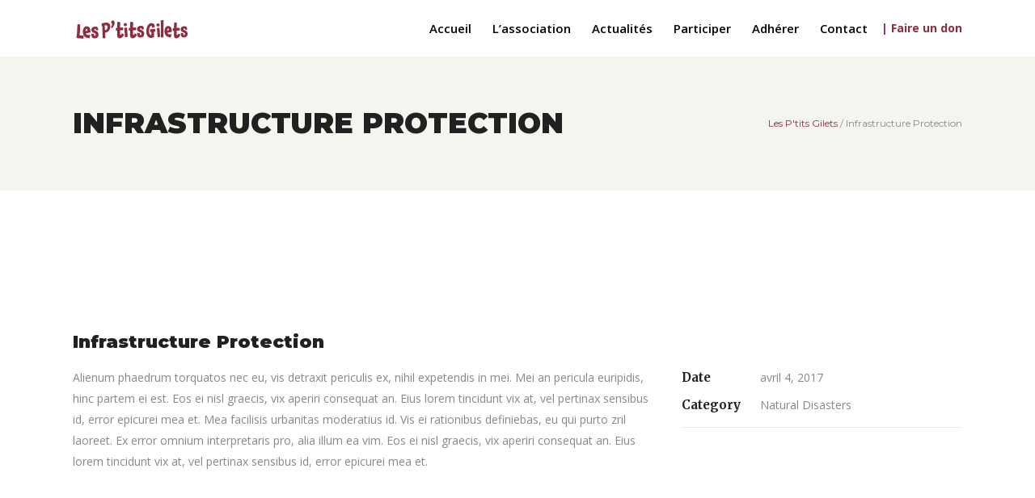

--- FILE ---
content_type: text/html; charset=UTF-8
request_url: https://associationlesptitsgilets.org/portfolio-item/infrastructure-protection-2/
body_size: 16210
content:
<!DOCTYPE html>
<html lang="fr-FR">
<head>
    	
        <meta charset="UTF-8"/>
        <link rel="profile" href="http://gmpg.org/xfn/11"/>
        
                <meta name="viewport" content="width=device-width,initial-scale=1,user-scalable=no">
        
	<title>Infrastructure Protection &#8211; Les P&#039;tits Gilets</title>
<script type="application/javascript">var edgtCoreAjaxUrl = "https://associationlesptitsgilets.org/wp-admin/admin-ajax.php"</script><script type="application/javascript">var EdgefAjaxUrl = "https://associationlesptitsgilets.org/wp-admin/admin-ajax.php"</script><meta name='robots' content='max-image-preview:large' />
<link rel='dns-prefetch' href='//maps.googleapis.com' />
<link rel='dns-prefetch' href='//fonts.googleapis.com' />
<link rel="alternate" type="application/rss+xml" title="Les P&#039;tits Gilets &raquo; Flux" href="https://associationlesptitsgilets.org/feed/" />
<link rel="alternate" type="application/rss+xml" title="Les P&#039;tits Gilets &raquo; Flux des commentaires" href="https://associationlesptitsgilets.org/comments/feed/" />
<link rel="alternate" type="application/rss+xml" title="Les P&#039;tits Gilets &raquo; Infrastructure Protection Flux des commentaires" href="https://associationlesptitsgilets.org/portfolio-item/infrastructure-protection-2/feed/" />
		<!-- This site uses the Google Analytics by MonsterInsights plugin v8.27.0 - Using Analytics tracking - https://www.monsterinsights.com/ -->
							<script src="//www.googletagmanager.com/gtag/js?id=G-EYNK1V9835"  data-cfasync="false" data-wpfc-render="false" type="text/javascript" async></script>
			<script data-cfasync="false" data-wpfc-render="false" type="text/javascript">
				var mi_version = '8.27.0';
				var mi_track_user = true;
				var mi_no_track_reason = '';
								var MonsterInsightsDefaultLocations = {"page_location":"https:\/\/associationlesptitsgilets.org\/portfolio-item\/infrastructure-protection-2\/"};
				if ( typeof MonsterInsightsPrivacyGuardFilter === 'function' ) {
					var MonsterInsightsLocations = (typeof MonsterInsightsExcludeQuery === 'object') ? MonsterInsightsPrivacyGuardFilter( MonsterInsightsExcludeQuery ) : MonsterInsightsPrivacyGuardFilter( MonsterInsightsDefaultLocations );
				} else {
					var MonsterInsightsLocations = (typeof MonsterInsightsExcludeQuery === 'object') ? MonsterInsightsExcludeQuery : MonsterInsightsDefaultLocations;
				}

								var disableStrs = [
										'ga-disable-G-EYNK1V9835',
									];

				/* Function to detect opted out users */
				function __gtagTrackerIsOptedOut() {
					for (var index = 0; index < disableStrs.length; index++) {
						if (document.cookie.indexOf(disableStrs[index] + '=true') > -1) {
							return true;
						}
					}

					return false;
				}

				/* Disable tracking if the opt-out cookie exists. */
				if (__gtagTrackerIsOptedOut()) {
					for (var index = 0; index < disableStrs.length; index++) {
						window[disableStrs[index]] = true;
					}
				}

				/* Opt-out function */
				function __gtagTrackerOptout() {
					for (var index = 0; index < disableStrs.length; index++) {
						document.cookie = disableStrs[index] + '=true; expires=Thu, 31 Dec 2099 23:59:59 UTC; path=/';
						window[disableStrs[index]] = true;
					}
				}

				if ('undefined' === typeof gaOptout) {
					function gaOptout() {
						__gtagTrackerOptout();
					}
				}
								window.dataLayer = window.dataLayer || [];

				window.MonsterInsightsDualTracker = {
					helpers: {},
					trackers: {},
				};
				if (mi_track_user) {
					function __gtagDataLayer() {
						dataLayer.push(arguments);
					}

					function __gtagTracker(type, name, parameters) {
						if (!parameters) {
							parameters = {};
						}

						if (parameters.send_to) {
							__gtagDataLayer.apply(null, arguments);
							return;
						}

						if (type === 'event') {
														parameters.send_to = monsterinsights_frontend.v4_id;
							var hookName = name;
							if (typeof parameters['event_category'] !== 'undefined') {
								hookName = parameters['event_category'] + ':' + name;
							}

							if (typeof MonsterInsightsDualTracker.trackers[hookName] !== 'undefined') {
								MonsterInsightsDualTracker.trackers[hookName](parameters);
							} else {
								__gtagDataLayer('event', name, parameters);
							}
							
						} else {
							__gtagDataLayer.apply(null, arguments);
						}
					}

					__gtagTracker('js', new Date());
					__gtagTracker('set', {
						'developer_id.dZGIzZG': true,
											});
					if ( MonsterInsightsLocations.page_location ) {
						__gtagTracker('set', MonsterInsightsLocations);
					}
										__gtagTracker('config', 'G-EYNK1V9835', {"forceSSL":"true","link_attribution":"true"} );
															window.gtag = __gtagTracker;										(function () {
						/* https://developers.google.com/analytics/devguides/collection/analyticsjs/ */
						/* ga and __gaTracker compatibility shim. */
						var noopfn = function () {
							return null;
						};
						var newtracker = function () {
							return new Tracker();
						};
						var Tracker = function () {
							return null;
						};
						var p = Tracker.prototype;
						p.get = noopfn;
						p.set = noopfn;
						p.send = function () {
							var args = Array.prototype.slice.call(arguments);
							args.unshift('send');
							__gaTracker.apply(null, args);
						};
						var __gaTracker = function () {
							var len = arguments.length;
							if (len === 0) {
								return;
							}
							var f = arguments[len - 1];
							if (typeof f !== 'object' || f === null || typeof f.hitCallback !== 'function') {
								if ('send' === arguments[0]) {
									var hitConverted, hitObject = false, action;
									if ('event' === arguments[1]) {
										if ('undefined' !== typeof arguments[3]) {
											hitObject = {
												'eventAction': arguments[3],
												'eventCategory': arguments[2],
												'eventLabel': arguments[4],
												'value': arguments[5] ? arguments[5] : 1,
											}
										}
									}
									if ('pageview' === arguments[1]) {
										if ('undefined' !== typeof arguments[2]) {
											hitObject = {
												'eventAction': 'page_view',
												'page_path': arguments[2],
											}
										}
									}
									if (typeof arguments[2] === 'object') {
										hitObject = arguments[2];
									}
									if (typeof arguments[5] === 'object') {
										Object.assign(hitObject, arguments[5]);
									}
									if ('undefined' !== typeof arguments[1].hitType) {
										hitObject = arguments[1];
										if ('pageview' === hitObject.hitType) {
											hitObject.eventAction = 'page_view';
										}
									}
									if (hitObject) {
										action = 'timing' === arguments[1].hitType ? 'timing_complete' : hitObject.eventAction;
										hitConverted = mapArgs(hitObject);
										__gtagTracker('event', action, hitConverted);
									}
								}
								return;
							}

							function mapArgs(args) {
								var arg, hit = {};
								var gaMap = {
									'eventCategory': 'event_category',
									'eventAction': 'event_action',
									'eventLabel': 'event_label',
									'eventValue': 'event_value',
									'nonInteraction': 'non_interaction',
									'timingCategory': 'event_category',
									'timingVar': 'name',
									'timingValue': 'value',
									'timingLabel': 'event_label',
									'page': 'page_path',
									'location': 'page_location',
									'title': 'page_title',
									'referrer' : 'page_referrer',
								};
								for (arg in args) {
																		if (!(!args.hasOwnProperty(arg) || !gaMap.hasOwnProperty(arg))) {
										hit[gaMap[arg]] = args[arg];
									} else {
										hit[arg] = args[arg];
									}
								}
								return hit;
							}

							try {
								f.hitCallback();
							} catch (ex) {
							}
						};
						__gaTracker.create = newtracker;
						__gaTracker.getByName = newtracker;
						__gaTracker.getAll = function () {
							return [];
						};
						__gaTracker.remove = noopfn;
						__gaTracker.loaded = true;
						window['__gaTracker'] = __gaTracker;
					})();
									} else {
										console.log("");
					(function () {
						function __gtagTracker() {
							return null;
						}

						window['__gtagTracker'] = __gtagTracker;
						window['gtag'] = __gtagTracker;
					})();
									}
			</script>
				<!-- / Google Analytics by MonsterInsights -->
		<script type="text/javascript">
/* <![CDATA[ */
window._wpemojiSettings = {"baseUrl":"https:\/\/s.w.org\/images\/core\/emoji\/14.0.0\/72x72\/","ext":".png","svgUrl":"https:\/\/s.w.org\/images\/core\/emoji\/14.0.0\/svg\/","svgExt":".svg","source":{"concatemoji":"https:\/\/associationlesptitsgilets.org\/wp-includes\/js\/wp-emoji-release.min.js?ver=6.4.5"}};
/*! This file is auto-generated */
!function(i,n){var o,s,e;function c(e){try{var t={supportTests:e,timestamp:(new Date).valueOf()};sessionStorage.setItem(o,JSON.stringify(t))}catch(e){}}function p(e,t,n){e.clearRect(0,0,e.canvas.width,e.canvas.height),e.fillText(t,0,0);var t=new Uint32Array(e.getImageData(0,0,e.canvas.width,e.canvas.height).data),r=(e.clearRect(0,0,e.canvas.width,e.canvas.height),e.fillText(n,0,0),new Uint32Array(e.getImageData(0,0,e.canvas.width,e.canvas.height).data));return t.every(function(e,t){return e===r[t]})}function u(e,t,n){switch(t){case"flag":return n(e,"\ud83c\udff3\ufe0f\u200d\u26a7\ufe0f","\ud83c\udff3\ufe0f\u200b\u26a7\ufe0f")?!1:!n(e,"\ud83c\uddfa\ud83c\uddf3","\ud83c\uddfa\u200b\ud83c\uddf3")&&!n(e,"\ud83c\udff4\udb40\udc67\udb40\udc62\udb40\udc65\udb40\udc6e\udb40\udc67\udb40\udc7f","\ud83c\udff4\u200b\udb40\udc67\u200b\udb40\udc62\u200b\udb40\udc65\u200b\udb40\udc6e\u200b\udb40\udc67\u200b\udb40\udc7f");case"emoji":return!n(e,"\ud83e\udef1\ud83c\udffb\u200d\ud83e\udef2\ud83c\udfff","\ud83e\udef1\ud83c\udffb\u200b\ud83e\udef2\ud83c\udfff")}return!1}function f(e,t,n){var r="undefined"!=typeof WorkerGlobalScope&&self instanceof WorkerGlobalScope?new OffscreenCanvas(300,150):i.createElement("canvas"),a=r.getContext("2d",{willReadFrequently:!0}),o=(a.textBaseline="top",a.font="600 32px Arial",{});return e.forEach(function(e){o[e]=t(a,e,n)}),o}function t(e){var t=i.createElement("script");t.src=e,t.defer=!0,i.head.appendChild(t)}"undefined"!=typeof Promise&&(o="wpEmojiSettingsSupports",s=["flag","emoji"],n.supports={everything:!0,everythingExceptFlag:!0},e=new Promise(function(e){i.addEventListener("DOMContentLoaded",e,{once:!0})}),new Promise(function(t){var n=function(){try{var e=JSON.parse(sessionStorage.getItem(o));if("object"==typeof e&&"number"==typeof e.timestamp&&(new Date).valueOf()<e.timestamp+604800&&"object"==typeof e.supportTests)return e.supportTests}catch(e){}return null}();if(!n){if("undefined"!=typeof Worker&&"undefined"!=typeof OffscreenCanvas&&"undefined"!=typeof URL&&URL.createObjectURL&&"undefined"!=typeof Blob)try{var e="postMessage("+f.toString()+"("+[JSON.stringify(s),u.toString(),p.toString()].join(",")+"));",r=new Blob([e],{type:"text/javascript"}),a=new Worker(URL.createObjectURL(r),{name:"wpTestEmojiSupports"});return void(a.onmessage=function(e){c(n=e.data),a.terminate(),t(n)})}catch(e){}c(n=f(s,u,p))}t(n)}).then(function(e){for(var t in e)n.supports[t]=e[t],n.supports.everything=n.supports.everything&&n.supports[t],"flag"!==t&&(n.supports.everythingExceptFlag=n.supports.everythingExceptFlag&&n.supports[t]);n.supports.everythingExceptFlag=n.supports.everythingExceptFlag&&!n.supports.flag,n.DOMReady=!1,n.readyCallback=function(){n.DOMReady=!0}}).then(function(){return e}).then(function(){var e;n.supports.everything||(n.readyCallback(),(e=n.source||{}).concatemoji?t(e.concatemoji):e.wpemoji&&e.twemoji&&(t(e.twemoji),t(e.wpemoji)))}))}((window,document),window._wpemojiSettings);
/* ]]> */
</script>
<style id='wp-emoji-styles-inline-css' type='text/css'>

	img.wp-smiley, img.emoji {
		display: inline !important;
		border: none !important;
		box-shadow: none !important;
		height: 1em !important;
		width: 1em !important;
		margin: 0 0.07em !important;
		vertical-align: -0.1em !important;
		background: none !important;
		padding: 0 !important;
	}
</style>
<link rel='stylesheet' id='wp-block-library-css' href='https://associationlesptitsgilets.org/wp-includes/css/dist/block-library/style.min.css?ver=6.4.5' type='text/css' media='all' />
<style id='classic-theme-styles-inline-css' type='text/css'>
/*! This file is auto-generated */
.wp-block-button__link{color:#fff;background-color:#32373c;border-radius:9999px;box-shadow:none;text-decoration:none;padding:calc(.667em + 2px) calc(1.333em + 2px);font-size:1.125em}.wp-block-file__button{background:#32373c;color:#fff;text-decoration:none}
</style>
<style id='global-styles-inline-css' type='text/css'>
body{--wp--preset--color--black: #000000;--wp--preset--color--cyan-bluish-gray: #abb8c3;--wp--preset--color--white: #ffffff;--wp--preset--color--pale-pink: #f78da7;--wp--preset--color--vivid-red: #cf2e2e;--wp--preset--color--luminous-vivid-orange: #ff6900;--wp--preset--color--luminous-vivid-amber: #fcb900;--wp--preset--color--light-green-cyan: #7bdcb5;--wp--preset--color--vivid-green-cyan: #00d084;--wp--preset--color--pale-cyan-blue: #8ed1fc;--wp--preset--color--vivid-cyan-blue: #0693e3;--wp--preset--color--vivid-purple: #9b51e0;--wp--preset--gradient--vivid-cyan-blue-to-vivid-purple: linear-gradient(135deg,rgba(6,147,227,1) 0%,rgb(155,81,224) 100%);--wp--preset--gradient--light-green-cyan-to-vivid-green-cyan: linear-gradient(135deg,rgb(122,220,180) 0%,rgb(0,208,130) 100%);--wp--preset--gradient--luminous-vivid-amber-to-luminous-vivid-orange: linear-gradient(135deg,rgba(252,185,0,1) 0%,rgba(255,105,0,1) 100%);--wp--preset--gradient--luminous-vivid-orange-to-vivid-red: linear-gradient(135deg,rgba(255,105,0,1) 0%,rgb(207,46,46) 100%);--wp--preset--gradient--very-light-gray-to-cyan-bluish-gray: linear-gradient(135deg,rgb(238,238,238) 0%,rgb(169,184,195) 100%);--wp--preset--gradient--cool-to-warm-spectrum: linear-gradient(135deg,rgb(74,234,220) 0%,rgb(151,120,209) 20%,rgb(207,42,186) 40%,rgb(238,44,130) 60%,rgb(251,105,98) 80%,rgb(254,248,76) 100%);--wp--preset--gradient--blush-light-purple: linear-gradient(135deg,rgb(255,206,236) 0%,rgb(152,150,240) 100%);--wp--preset--gradient--blush-bordeaux: linear-gradient(135deg,rgb(254,205,165) 0%,rgb(254,45,45) 50%,rgb(107,0,62) 100%);--wp--preset--gradient--luminous-dusk: linear-gradient(135deg,rgb(255,203,112) 0%,rgb(199,81,192) 50%,rgb(65,88,208) 100%);--wp--preset--gradient--pale-ocean: linear-gradient(135deg,rgb(255,245,203) 0%,rgb(182,227,212) 50%,rgb(51,167,181) 100%);--wp--preset--gradient--electric-grass: linear-gradient(135deg,rgb(202,248,128) 0%,rgb(113,206,126) 100%);--wp--preset--gradient--midnight: linear-gradient(135deg,rgb(2,3,129) 0%,rgb(40,116,252) 100%);--wp--preset--font-size--small: 13px;--wp--preset--font-size--medium: 20px;--wp--preset--font-size--large: 36px;--wp--preset--font-size--x-large: 42px;--wp--preset--spacing--20: 0.44rem;--wp--preset--spacing--30: 0.67rem;--wp--preset--spacing--40: 1rem;--wp--preset--spacing--50: 1.5rem;--wp--preset--spacing--60: 2.25rem;--wp--preset--spacing--70: 3.38rem;--wp--preset--spacing--80: 5.06rem;--wp--preset--shadow--natural: 6px 6px 9px rgba(0, 0, 0, 0.2);--wp--preset--shadow--deep: 12px 12px 50px rgba(0, 0, 0, 0.4);--wp--preset--shadow--sharp: 6px 6px 0px rgba(0, 0, 0, 0.2);--wp--preset--shadow--outlined: 6px 6px 0px -3px rgba(255, 255, 255, 1), 6px 6px rgba(0, 0, 0, 1);--wp--preset--shadow--crisp: 6px 6px 0px rgba(0, 0, 0, 1);}:where(.is-layout-flex){gap: 0.5em;}:where(.is-layout-grid){gap: 0.5em;}body .is-layout-flow > .alignleft{float: left;margin-inline-start: 0;margin-inline-end: 2em;}body .is-layout-flow > .alignright{float: right;margin-inline-start: 2em;margin-inline-end: 0;}body .is-layout-flow > .aligncenter{margin-left: auto !important;margin-right: auto !important;}body .is-layout-constrained > .alignleft{float: left;margin-inline-start: 0;margin-inline-end: 2em;}body .is-layout-constrained > .alignright{float: right;margin-inline-start: 2em;margin-inline-end: 0;}body .is-layout-constrained > .aligncenter{margin-left: auto !important;margin-right: auto !important;}body .is-layout-constrained > :where(:not(.alignleft):not(.alignright):not(.alignfull)){max-width: var(--wp--style--global--content-size);margin-left: auto !important;margin-right: auto !important;}body .is-layout-constrained > .alignwide{max-width: var(--wp--style--global--wide-size);}body .is-layout-flex{display: flex;}body .is-layout-flex{flex-wrap: wrap;align-items: center;}body .is-layout-flex > *{margin: 0;}body .is-layout-grid{display: grid;}body .is-layout-grid > *{margin: 0;}:where(.wp-block-columns.is-layout-flex){gap: 2em;}:where(.wp-block-columns.is-layout-grid){gap: 2em;}:where(.wp-block-post-template.is-layout-flex){gap: 1.25em;}:where(.wp-block-post-template.is-layout-grid){gap: 1.25em;}.has-black-color{color: var(--wp--preset--color--black) !important;}.has-cyan-bluish-gray-color{color: var(--wp--preset--color--cyan-bluish-gray) !important;}.has-white-color{color: var(--wp--preset--color--white) !important;}.has-pale-pink-color{color: var(--wp--preset--color--pale-pink) !important;}.has-vivid-red-color{color: var(--wp--preset--color--vivid-red) !important;}.has-luminous-vivid-orange-color{color: var(--wp--preset--color--luminous-vivid-orange) !important;}.has-luminous-vivid-amber-color{color: var(--wp--preset--color--luminous-vivid-amber) !important;}.has-light-green-cyan-color{color: var(--wp--preset--color--light-green-cyan) !important;}.has-vivid-green-cyan-color{color: var(--wp--preset--color--vivid-green-cyan) !important;}.has-pale-cyan-blue-color{color: var(--wp--preset--color--pale-cyan-blue) !important;}.has-vivid-cyan-blue-color{color: var(--wp--preset--color--vivid-cyan-blue) !important;}.has-vivid-purple-color{color: var(--wp--preset--color--vivid-purple) !important;}.has-black-background-color{background-color: var(--wp--preset--color--black) !important;}.has-cyan-bluish-gray-background-color{background-color: var(--wp--preset--color--cyan-bluish-gray) !important;}.has-white-background-color{background-color: var(--wp--preset--color--white) !important;}.has-pale-pink-background-color{background-color: var(--wp--preset--color--pale-pink) !important;}.has-vivid-red-background-color{background-color: var(--wp--preset--color--vivid-red) !important;}.has-luminous-vivid-orange-background-color{background-color: var(--wp--preset--color--luminous-vivid-orange) !important;}.has-luminous-vivid-amber-background-color{background-color: var(--wp--preset--color--luminous-vivid-amber) !important;}.has-light-green-cyan-background-color{background-color: var(--wp--preset--color--light-green-cyan) !important;}.has-vivid-green-cyan-background-color{background-color: var(--wp--preset--color--vivid-green-cyan) !important;}.has-pale-cyan-blue-background-color{background-color: var(--wp--preset--color--pale-cyan-blue) !important;}.has-vivid-cyan-blue-background-color{background-color: var(--wp--preset--color--vivid-cyan-blue) !important;}.has-vivid-purple-background-color{background-color: var(--wp--preset--color--vivid-purple) !important;}.has-black-border-color{border-color: var(--wp--preset--color--black) !important;}.has-cyan-bluish-gray-border-color{border-color: var(--wp--preset--color--cyan-bluish-gray) !important;}.has-white-border-color{border-color: var(--wp--preset--color--white) !important;}.has-pale-pink-border-color{border-color: var(--wp--preset--color--pale-pink) !important;}.has-vivid-red-border-color{border-color: var(--wp--preset--color--vivid-red) !important;}.has-luminous-vivid-orange-border-color{border-color: var(--wp--preset--color--luminous-vivid-orange) !important;}.has-luminous-vivid-amber-border-color{border-color: var(--wp--preset--color--luminous-vivid-amber) !important;}.has-light-green-cyan-border-color{border-color: var(--wp--preset--color--light-green-cyan) !important;}.has-vivid-green-cyan-border-color{border-color: var(--wp--preset--color--vivid-green-cyan) !important;}.has-pale-cyan-blue-border-color{border-color: var(--wp--preset--color--pale-cyan-blue) !important;}.has-vivid-cyan-blue-border-color{border-color: var(--wp--preset--color--vivid-cyan-blue) !important;}.has-vivid-purple-border-color{border-color: var(--wp--preset--color--vivid-purple) !important;}.has-vivid-cyan-blue-to-vivid-purple-gradient-background{background: var(--wp--preset--gradient--vivid-cyan-blue-to-vivid-purple) !important;}.has-light-green-cyan-to-vivid-green-cyan-gradient-background{background: var(--wp--preset--gradient--light-green-cyan-to-vivid-green-cyan) !important;}.has-luminous-vivid-amber-to-luminous-vivid-orange-gradient-background{background: var(--wp--preset--gradient--luminous-vivid-amber-to-luminous-vivid-orange) !important;}.has-luminous-vivid-orange-to-vivid-red-gradient-background{background: var(--wp--preset--gradient--luminous-vivid-orange-to-vivid-red) !important;}.has-very-light-gray-to-cyan-bluish-gray-gradient-background{background: var(--wp--preset--gradient--very-light-gray-to-cyan-bluish-gray) !important;}.has-cool-to-warm-spectrum-gradient-background{background: var(--wp--preset--gradient--cool-to-warm-spectrum) !important;}.has-blush-light-purple-gradient-background{background: var(--wp--preset--gradient--blush-light-purple) !important;}.has-blush-bordeaux-gradient-background{background: var(--wp--preset--gradient--blush-bordeaux) !important;}.has-luminous-dusk-gradient-background{background: var(--wp--preset--gradient--luminous-dusk) !important;}.has-pale-ocean-gradient-background{background: var(--wp--preset--gradient--pale-ocean) !important;}.has-electric-grass-gradient-background{background: var(--wp--preset--gradient--electric-grass) !important;}.has-midnight-gradient-background{background: var(--wp--preset--gradient--midnight) !important;}.has-small-font-size{font-size: var(--wp--preset--font-size--small) !important;}.has-medium-font-size{font-size: var(--wp--preset--font-size--medium) !important;}.has-large-font-size{font-size: var(--wp--preset--font-size--large) !important;}.has-x-large-font-size{font-size: var(--wp--preset--font-size--x-large) !important;}
.wp-block-navigation a:where(:not(.wp-element-button)){color: inherit;}
:where(.wp-block-post-template.is-layout-flex){gap: 1.25em;}:where(.wp-block-post-template.is-layout-grid){gap: 1.25em;}
:where(.wp-block-columns.is-layout-flex){gap: 2em;}:where(.wp-block-columns.is-layout-grid){gap: 2em;}
.wp-block-pullquote{font-size: 1.5em;line-height: 1.6;}
</style>
<link rel='stylesheet' id='contact-form-7-css' href='https://associationlesptitsgilets.org/wp-content/plugins/contact-form-7/includes/css/styles.css?ver=5.9.6' type='text/css' media='all' />
<link rel='stylesheet' id='hello-asso-css' href='https://associationlesptitsgilets.org/wp-content/plugins/helloasso/public/css/hello-asso-public.css?ver=1.1.9' type='text/css' media='all' />
<link rel='stylesheet' id='goodwish-edge-default-style-css' href='https://associationlesptitsgilets.org/wp-content/themes/goodwish/style.css?ver=6.4.5' type='text/css' media='all' />
<link rel='stylesheet' id='goodwish-edge-modules-plugins-css' href='https://associationlesptitsgilets.org/wp-content/themes/goodwish/assets/css/plugins.min.css?ver=6.4.5' type='text/css' media='all' />
<link rel='stylesheet' id='goodwish-edge-modules-css' href='https://associationlesptitsgilets.org/wp-content/themes/goodwish/assets/css/modules.min.css?ver=6.4.5' type='text/css' media='all' />
<style id='goodwish-edge-modules-inline-css' type='text/css'>
/* generated in /home/associationlesptitsgilets.org/public_html/wp-content/themes/goodwish/assets/custom-styles/general-custom-styles.php goodwish_edge_smooth_page_transition_styles function */
.edgtf-smooth-transition-loader { background-color: #ffffff;}

    
/* Chrome Fix */
.edgtf-vertical-align-containers .edgtf-position-center:before,
.edgtf-vertical-align-containers .edgtf-position-left:before,
.edgtf-vertical-align-containers .edgtf-position-right:before  {
    margin-right: 0;
}

.edgtf-btn.edgtf-btn-transparent,
.edgtf-event-list-holder.edgtf-event-list-carousel .edgtf-el-item .edgtf-el-item-content .edgtf-el-item-location-title-holder .edgtf-el-read-more-link a,
.edgtf-event

@media screen and (min-width: 769px) {

.page-id-15043 .edgtf-ptf-standard.edgtf-ptf-three-columns:not(.edgtf-portfolio-slider-holder) article.mix:nth-of-type(7),
.page-id-15043 .edgtf-ptf-standard.edgtf-ptf-three-columns:not(.edgtf-portfolio-slider-holder) article.mix:nth-of-type(8) {
left:16.66%;
}

}

-list-holder.edgtf-event-list-standard .edgtf-el-item .edgtf-el-item-content .edgtf-el-item-location-title-holder .edgtf-el-read-more-link a{
     font-weight: 700;
}

.edgtf-event-list-holder.edgtf-event-list-calendar .edgtf-el-item .edgtf-el-item-background {
        opacity:1;
}
.edgtf-event-list-holder.edgtf-event-list-calendar .edgtf-el-item .edgtf-el-item-content {
    background: rgba(0,0,0,.4);
}
.edgtf-el-item-date, .edgtf-el-item-title {
    color: white;
}
.edgtf-event-single-holder .edgtf-event-related-holder .edgtf-item-text-overlay {
    background-color: #8f2c3d;
}
</style>
<link rel='stylesheet' id='edgtf-font_awesome-css' href='https://associationlesptitsgilets.org/wp-content/themes/goodwish/assets/css/font-awesome/css/font-awesome.min.css?ver=6.4.5' type='text/css' media='all' />
<link rel='stylesheet' id='edgtf-font_elegant-css' href='https://associationlesptitsgilets.org/wp-content/themes/goodwish/assets/css/elegant-icons/style.min.css?ver=6.4.5' type='text/css' media='all' />
<link rel='stylesheet' id='edgtf-ico_moon-css' href='https://associationlesptitsgilets.org/wp-content/themes/goodwish/assets/css/icomoon/css/icomoon.css?ver=6.4.5' type='text/css' media='all' />
<link rel='stylesheet' id='edgtf-ion_icons-css' href='https://associationlesptitsgilets.org/wp-content/themes/goodwish/assets/css/ion-icons/css/ionicons.min.css?ver=6.4.5' type='text/css' media='all' />
<link rel='stylesheet' id='edgtf-linea_icons-css' href='https://associationlesptitsgilets.org/wp-content/themes/goodwish/assets/css/linea-icons/style.css?ver=6.4.5' type='text/css' media='all' />
<link rel='stylesheet' id='edgtf-linear_icons-css' href='https://associationlesptitsgilets.org/wp-content/themes/goodwish/assets/css/linear-icons/style.css?ver=6.4.5' type='text/css' media='all' />
<link rel='stylesheet' id='edgtf-simple_line_icons-css' href='https://associationlesptitsgilets.org/wp-content/themes/goodwish/assets/css/simple-line-icons/simple-line-icons.css?ver=6.4.5' type='text/css' media='all' />
<link rel='stylesheet' id='edgtf-dripicons-css' href='https://associationlesptitsgilets.org/wp-content/themes/goodwish/assets/css/dripicons/dripicons.css?ver=6.4.5' type='text/css' media='all' />
<link rel='stylesheet' id='goodwish-edge-blog-css' href='https://associationlesptitsgilets.org/wp-content/themes/goodwish/assets/css/blog.min.css?ver=6.4.5' type='text/css' media='all' />
<link rel='stylesheet' id='mediaelement-css' href='https://associationlesptitsgilets.org/wp-includes/js/mediaelement/mediaelementplayer-legacy.min.css?ver=4.2.17' type='text/css' media='all' />
<link rel='stylesheet' id='wp-mediaelement-css' href='https://associationlesptitsgilets.org/wp-includes/js/mediaelement/wp-mediaelement.min.css?ver=6.4.5' type='text/css' media='all' />
<link rel='stylesheet' id='goodwish-edge-style-dynamic-css' href='https://associationlesptitsgilets.org/wp-content/themes/goodwish/assets/css/style_dynamic.css?ver=1719314735' type='text/css' media='all' />
<link rel='stylesheet' id='goodwish-edge-modules-responsive-css' href='https://associationlesptitsgilets.org/wp-content/themes/goodwish/assets/css/modules-responsive.min.css?ver=6.4.5' type='text/css' media='all' />
<link rel='stylesheet' id='goodwish-edge-blog-responsive-css' href='https://associationlesptitsgilets.org/wp-content/themes/goodwish/assets/css/blog-responsive.min.css?ver=6.4.5' type='text/css' media='all' />
<link rel='stylesheet' id='goodwish-edge-style-dynamic-responsive-css' href='https://associationlesptitsgilets.org/wp-content/themes/goodwish/assets/css/style_dynamic_responsive.css?ver=1719314735' type='text/css' media='all' />
<link rel='stylesheet' id='js_composer_front-css' href='https://associationlesptitsgilets.org/wp-content/plugins/js_composer/assets/css/js_composer.min.css?ver=6.8.0' type='text/css' media='all' />
<link rel='stylesheet' id='goodwish-edge-google-fonts-css' href='https://fonts.googleapis.com/css?family=Merriweather%3A100%2C100italic%2C200%2C200italic%2C300%2C300italic%2C400%2C400italic%2C500%2C500italic%2C600%2C600italic%2C700%2C700italic%2C800%2C800italic%2C900%2C900italic%7COpen+Sans%3A100%2C100italic%2C200%2C200italic%2C300%2C300italic%2C400%2C400italic%2C500%2C500italic%2C600%2C600italic%2C700%2C700italic%2C800%2C800italic%2C900%2C900italic%7CMontserrat%3A100%2C100italic%2C200%2C200italic%2C300%2C300italic%2C400%2C400italic%2C500%2C500italic%2C600%2C600italic%2C700%2C700italic%2C800%2C800italic%2C900%2C900italic%7CMerriweather%3A100%2C100italic%2C200%2C200italic%2C300%2C300italic%2C400%2C400italic%2C500%2C500italic%2C600%2C600italic%2C700%2C700italic%2C800%2C800italic%2C900%2C900italic&#038;subset=latin%2Clatin-ext&#038;ver=1.0.0' type='text/css' media='all' />
<link rel='stylesheet' id='select2-css' href='https://associationlesptitsgilets.org/wp-content/themes/goodwish/framework/admin/assets/css/select2.min.css?ver=6.4.5' type='text/css' media='all' />
<link rel='stylesheet' id='edge-cpt-dashboard-style-css' href='https://associationlesptitsgilets.org/wp-content/plugins/edge-cpt/core-dashboard/assets/css/core-dashboard.min.css?ver=6.4.5' type='text/css' media='all' />
<link rel='stylesheet' id='popup-maker-site-css' href='//associationlesptitsgilets.org/wp-content/uploads/pum/pum-site-styles.css?generated=1763479810&#038;ver=1.19.0' type='text/css' media='all' />
<script type="text/javascript" src="https://associationlesptitsgilets.org/wp-content/plugins/google-analytics-for-wordpress/assets/js/frontend-gtag.min.js?ver=8.27.0" id="monsterinsights-frontend-script-js"></script>
<script data-cfasync="false" data-wpfc-render="false" type="text/javascript" id='monsterinsights-frontend-script-js-extra'>/* <![CDATA[ */
var monsterinsights_frontend = {"js_events_tracking":"true","download_extensions":"doc,pdf,ppt,zip,xls,docx,pptx,xlsx","inbound_paths":"[{\"path\":\"\\\/go\\\/\",\"label\":\"affiliate\"},{\"path\":\"\\\/recommend\\\/\",\"label\":\"affiliate\"}]","home_url":"https:\/\/associationlesptitsgilets.org","hash_tracking":"false","v4_id":"G-EYNK1V9835"};/* ]]> */
</script>
<script type="text/javascript" src="https://associationlesptitsgilets.org/wp-includes/js/jquery/jquery.min.js?ver=3.7.1" id="jquery-core-js"></script>
<script type="text/javascript" src="https://associationlesptitsgilets.org/wp-includes/js/jquery/jquery-migrate.min.js?ver=3.4.1" id="jquery-migrate-js"></script>
<script type="text/javascript" src="https://associationlesptitsgilets.org/wp-content/plugins/helloasso/public/js/hello-asso-public.js?ver=1.1.9" id="hello-asso-js"></script>
<link rel="https://api.w.org/" href="https://associationlesptitsgilets.org/wp-json/" /><link rel="EditURI" type="application/rsd+xml" title="RSD" href="https://associationlesptitsgilets.org/xmlrpc.php?rsd" />
<meta name="generator" content="WordPress 6.4.5" />
<link rel="canonical" href="https://associationlesptitsgilets.org/portfolio-item/infrastructure-protection-2/" />
<link rel='shortlink' href='https://associationlesptitsgilets.org/?p=14602' />
<link rel="alternate" type="application/json+oembed" href="https://associationlesptitsgilets.org/wp-json/oembed/1.0/embed?url=https%3A%2F%2Fassociationlesptitsgilets.org%2Fportfolio-item%2Finfrastructure-protection-2%2F" />
<link rel="alternate" type="text/xml+oembed" href="https://associationlesptitsgilets.org/wp-json/oembed/1.0/embed?url=https%3A%2F%2Fassociationlesptitsgilets.org%2Fportfolio-item%2Finfrastructure-protection-2%2F&#038;format=xml" />
<meta name="generator" content="Powered by WPBakery Page Builder - drag and drop page builder for WordPress."/>
<meta name="generator" content="Powered by Slider Revolution 6.5.17 - responsive, Mobile-Friendly Slider Plugin for WordPress with comfortable drag and drop interface." />
<script>function setREVStartSize(e){
			//window.requestAnimationFrame(function() {
				window.RSIW = window.RSIW===undefined ? window.innerWidth : window.RSIW;
				window.RSIH = window.RSIH===undefined ? window.innerHeight : window.RSIH;
				try {
					var pw = document.getElementById(e.c).parentNode.offsetWidth,
						newh;
					pw = pw===0 || isNaN(pw) ? window.RSIW : pw;
					e.tabw = e.tabw===undefined ? 0 : parseInt(e.tabw);
					e.thumbw = e.thumbw===undefined ? 0 : parseInt(e.thumbw);
					e.tabh = e.tabh===undefined ? 0 : parseInt(e.tabh);
					e.thumbh = e.thumbh===undefined ? 0 : parseInt(e.thumbh);
					e.tabhide = e.tabhide===undefined ? 0 : parseInt(e.tabhide);
					e.thumbhide = e.thumbhide===undefined ? 0 : parseInt(e.thumbhide);
					e.mh = e.mh===undefined || e.mh=="" || e.mh==="auto" ? 0 : parseInt(e.mh,0);
					if(e.layout==="fullscreen" || e.l==="fullscreen")
						newh = Math.max(e.mh,window.RSIH);
					else{
						e.gw = Array.isArray(e.gw) ? e.gw : [e.gw];
						for (var i in e.rl) if (e.gw[i]===undefined || e.gw[i]===0) e.gw[i] = e.gw[i-1];
						e.gh = e.el===undefined || e.el==="" || (Array.isArray(e.el) && e.el.length==0)? e.gh : e.el;
						e.gh = Array.isArray(e.gh) ? e.gh : [e.gh];
						for (var i in e.rl) if (e.gh[i]===undefined || e.gh[i]===0) e.gh[i] = e.gh[i-1];
											
						var nl = new Array(e.rl.length),
							ix = 0,
							sl;
						e.tabw = e.tabhide>=pw ? 0 : e.tabw;
						e.thumbw = e.thumbhide>=pw ? 0 : e.thumbw;
						e.tabh = e.tabhide>=pw ? 0 : e.tabh;
						e.thumbh = e.thumbhide>=pw ? 0 : e.thumbh;
						for (var i in e.rl) nl[i] = e.rl[i]<window.RSIW ? 0 : e.rl[i];
						sl = nl[0];
						for (var i in nl) if (sl>nl[i] && nl[i]>0) { sl = nl[i]; ix=i;}
						var m = pw>(e.gw[ix]+e.tabw+e.thumbw) ? 1 : (pw-(e.tabw+e.thumbw)) / (e.gw[ix]);
						newh =  (e.gh[ix] * m) + (e.tabh + e.thumbh);
					}
					var el = document.getElementById(e.c);
					if (el!==null && el) el.style.height = newh+"px";
					el = document.getElementById(e.c+"_wrapper");
					if (el!==null && el) {
						el.style.height = newh+"px";
						el.style.display = "block";
					}
				} catch(e){
					console.log("Failure at Presize of Slider:" + e)
				}
			//});
		  };</script>
<noscript><style> .wpb_animate_when_almost_visible { opacity: 1; }</style></noscript></head>

<body class="portfolio-item-template-default single single-portfolio-item postid-14602 edgt-core-1.4 goodwish-ver-3.6  edgtf-blog-installed edgtf-follow-portfolio-info edgtf-header-standard edgtf-sticky-header-on-scroll-up edgtf-default-mobile-header edgtf-sticky-up-mobile-header edgtf-dropdown-default edgtf-search-covers-header edgtf-side-menu-slide-from-right wpb-js-composer js-comp-ver-6.8.0 vc_responsive" itemscope itemtype="http://schema.org/WebPage">
<section class="edgtf-side-menu right">
		<div class="edgtf-close-side-menu-holder">
		<div class="edgtf-close-side-menu-holder-inner">
			<a href="#" target="_self" class="edgtf-close-side-menu">
				<span aria-hidden="true" class="icon_close"></span>
			</a>
		</div>
	</div>
	<div id="text-32" class="widget edgtf-sidearea widget_text">			<div class="textwidget"><div class="vc_empty_space"   style="height: 1px"><span class="vc_empty_space_inner"></span></div></div>
		</div><div id="text-19" class="widget edgtf-sidearea widget_text">			<div class="textwidget"><a href="https://goodwish.qodeinteractive.com/">
<img src="https://goodwish.qodeinteractive.com/wp-content/uploads/2017/04/side-area-logo-3.png" alt="a" />
</a>
</div>
		</div><div id="text-30" class="widget edgtf-sidearea widget_text">			<div class="textwidget">Alienum phaedrum torquatos nec eu, vis detraxit periculis ex, nihil expetendis in mei. Mei an pericula euripidis, hinc partem.

<div class="vc_empty_space"   style="height: 10px"><span class="vc_empty_space_inner"></span></div></div>
		</div><div id="text-31" class="widget edgtf-sidearea widget_text">			<div class="textwidget"><div class="vc_empty_space"   style="height: 20px"><span class="vc_empty_space_inner"></span></div></div>
		</div>
        <a class="edgtf-social-icon-widget-holder" data-hover-color="#ffb422" style="color: #212121;font-size: 18px;margin: -78px 21px 0px 0px" href="https://www.instagram.com/edgethemes/" target="_blank">
            <span class="edgtf-social-icon-widget icomoon-icon-instagram"></span>        </a>
    
        <a class="edgtf-social-icon-widget-holder" data-hover-color="#ffb422" style="color: #212121;font-size: 18px;margin: -78px 21px 0px 0px" href="https://twitter.com/EdgeThemes?lang=en" target="_blank">
            <span class="edgtf-social-icon-widget icomoon-icon-twitter"></span>        </a>
    
        <a class="edgtf-social-icon-widget-holder" data-hover-color="#ffb422" style="color: #212121;font-size: 18px;margin: -78px 21px 0px 0px" href="https://www.facebook.com/Edge-Themes-1996199490466277/" target="_blank">
            <span class="edgtf-social-icon-widget icomoon-icon-facebook"></span>        </a>
    
        <a class="edgtf-social-icon-widget-holder" data-hover-color="#ffb422" style="color: #212121;font-size: 18px;margin: -78px 21px 0px 0px" href="https://www.tumblr.com/" target="_blank">
            <span class="edgtf-social-icon-widget icomoon-icon-tumblr"></span>        </a>
    </section>


<div class="edgtf-wrapper">
    <div class="edgtf-wrapper-inner">
        
<header class="edgtf-page-header">
        <div class="edgtf-menu-area" style="">
                    <div class="edgtf-grid">
        			<form action="https://associationlesptitsgilets.org/" class="edgtf-search-cover" method="get">
		<div class="edgtf-container">
		<div class="edgtf-container-inner clearfix">
						<div class="edgtf-form-holder-outer">
				<div class="edgtf-form-holder">
					<div class="edgtf-form-holder-inner">
						<input type="text" placeholder="Search here..." name="s" class="edgt_search_field" autocomplete="off" />
						<div class="edgtf-search-close">
							<a href="#">
								<i class="icon_close"></i>
							</a>
						</div>
					</div>
				</div>
			</div>
					</div>
	</div>
	</form>            <div class="edgtf-vertical-align-containers">
                <div class="edgtf-position-left">
                    <div class="edgtf-position-left-inner">
                        
<div class="edgtf-logo-wrapper">
    <a itemprop="url" href="https://associationlesptitsgilets.org/" style="height: 23px;">
        <img itemprop="image" class="edgtf-normal-logo" src="https://www.associationlesptitsgilets.org/wp-content/uploads/2023/03/LPG-logo-dark.png" alt="logo"/>
        <img itemprop="image" class="edgtf-dark-logo" src="https://www.associationlesptitsgilets.org/wp-content/uploads/2023/03/LPG-logo-dark.png" alt="dark logo"/>        <img itemprop="image" class="edgtf-light-logo" src="https://www.associationlesptitsgilets.org/wp-content/uploads/2023/03/LPG-logo-light.png" alt="light logo"/>    </a>
</div>

                    </div>
                </div>
                <div class="edgtf-position-right">
                    <div class="edgtf-position-right-inner">
                        
<nav class="edgtf-main-menu edgtf-drop-down edgtf-default-nav">
    <ul id="menu-main-menu" class="clearfix"><li id="nav-menu-item-17927" class="menu-item menu-item-type-post_type menu-item-object-page menu-item-home edgtf-menu-narrow"><a href="https://associationlesptitsgilets.org/"><span class="edgtf-item-outer"><span class="edgtf-item-inner"><span class="edgtf-item-text">Accueil</span></span><span class="plus"></span></span></a></li>
<li id="nav-menu-item-17945" class="menu-item menu-item-type-post_type menu-item-object-page edgtf-menu-narrow"><a href="https://associationlesptitsgilets.org/association/"><span class="edgtf-item-outer"><span class="edgtf-item-inner"><span class="edgtf-item-text">L’association</span></span><span class="plus"></span></span></a></li>
<li id="nav-menu-item-18394" class="menu-item menu-item-type-post_type menu-item-object-page edgtf-menu-narrow"><a href="https://associationlesptitsgilets.org/actualites/"><span class="edgtf-item-outer"><span class="edgtf-item-inner"><span class="edgtf-item-text">Actualités</span></span><span class="plus"></span></span></a></li>
<li id="nav-menu-item-17944" class="menu-item menu-item-type-post_type menu-item-object-page edgtf-menu-narrow"><a href="https://associationlesptitsgilets.org/participer/"><span class="edgtf-item-outer"><span class="edgtf-item-inner"><span class="edgtf-item-text">Participer</span></span><span class="plus"></span></span></a></li>
<li id="nav-menu-item-18744" class="menu-item menu-item-type-post_type menu-item-object-page edgtf-menu-narrow"><a href="https://associationlesptitsgilets.org/adhesion/"><span class="edgtf-item-outer"><span class="edgtf-item-inner"><span class="edgtf-item-text">Adhérer</span></span><span class="plus"></span></span></a></li>
<li id="nav-menu-item-17948" class="menu-item menu-item-type-post_type menu-item-object-page edgtf-menu-narrow"><a href="https://associationlesptitsgilets.org/contact/"><span class="edgtf-item-outer"><span class="edgtf-item-inner"><span class="edgtf-item-text">Contact</span></span><span class="plus"></span></span></a></li>
</ul></nav>

                                                    <div id="text-20" class="widget widget_text edgtf-header-widget">			<div class="textwidget"><a itemprop="url" href="https://www.associationlesptitsgilets.org/faire-un-don/" target="_self" style="color: #8f2c3d;font-size: 14px;font-weight: 700" class="edgtf-btn edgtf-btn-medium edgtf-btn-transparent edgtf-btn-custom-hover-color" data-hover-color="#000000" rel="noopener">
	<span class="edgtf-btn-text">| Faire un don</span>
    </a>
</div>
		</div>                                            </div>
                </div>
            </div>
                </div>
            </div>
        
<div class="edgtf-sticky-header">
        <div class="edgtf-sticky-holder">
                <div class=" edgtf-vertical-align-containers">
                <div class="edgtf-position-left">
                    <div class="edgtf-position-left-inner">
                        
<div class="edgtf-logo-wrapper">
    <a itemprop="url" href="https://associationlesptitsgilets.org/" style="height: 23px;">
        <img itemprop="image" class="edgtf-normal-logo" src="https://www.associationlesptitsgilets.org/wp-content/uploads/2023/03/LPG-logo-dark.png" alt="logo"/>
        <img itemprop="image" class="edgtf-dark-logo" src="https://www.associationlesptitsgilets.org/wp-content/uploads/2023/03/LPG-logo-dark.png" alt="dark logo"/>        <img itemprop="image" class="edgtf-light-logo" src="https://www.associationlesptitsgilets.org/wp-content/uploads/2023/03/LPG-logo-light.png" alt="light logo"/>    </a>
</div>

                    </div>
                </div>
                <div class="edgtf-position-right">
                    <div class="edgtf-position-right-inner">
						
<nav class="edgtf-main-menu edgtf-drop-down edgtf-sticky-nav">
    <ul id="menu-main-menu-1" class="clearfix"><li id="sticky-nav-menu-item-17927" class="menu-item menu-item-type-post_type menu-item-object-page menu-item-home edgtf-menu-narrow"><a href="https://associationlesptitsgilets.org/"><span class="edgtf-item-outer"><span class="edgtf-item-inner"><span class="edgtf-item-text">Accueil</span></span><span class="plus"></span></span></a></li>
<li id="sticky-nav-menu-item-17945" class="menu-item menu-item-type-post_type menu-item-object-page edgtf-menu-narrow"><a href="https://associationlesptitsgilets.org/association/"><span class="edgtf-item-outer"><span class="edgtf-item-inner"><span class="edgtf-item-text">L’association</span></span><span class="plus"></span></span></a></li>
<li id="sticky-nav-menu-item-18394" class="menu-item menu-item-type-post_type menu-item-object-page edgtf-menu-narrow"><a href="https://associationlesptitsgilets.org/actualites/"><span class="edgtf-item-outer"><span class="edgtf-item-inner"><span class="edgtf-item-text">Actualités</span></span><span class="plus"></span></span></a></li>
<li id="sticky-nav-menu-item-17944" class="menu-item menu-item-type-post_type menu-item-object-page edgtf-menu-narrow"><a href="https://associationlesptitsgilets.org/participer/"><span class="edgtf-item-outer"><span class="edgtf-item-inner"><span class="edgtf-item-text">Participer</span></span><span class="plus"></span></span></a></li>
<li id="sticky-nav-menu-item-18744" class="menu-item menu-item-type-post_type menu-item-object-page edgtf-menu-narrow"><a href="https://associationlesptitsgilets.org/adhesion/"><span class="edgtf-item-outer"><span class="edgtf-item-inner"><span class="edgtf-item-text">Adhérer</span></span><span class="plus"></span></span></a></li>
<li id="sticky-nav-menu-item-17948" class="menu-item menu-item-type-post_type menu-item-object-page edgtf-menu-narrow"><a href="https://associationlesptitsgilets.org/contact/"><span class="edgtf-item-outer"><span class="edgtf-item-inner"><span class="edgtf-item-text">Contact</span></span><span class="plus"></span></span></a></li>
</ul></nav>

                                                    <div id="text-33" class="widget widget_text edgtf-sticky-right">			<div class="textwidget"><a itemprop="url" href="https://www.associationlesptitsgilets.org/faire-un-don/" target="_self" style="color: #8f2c3d;font-size: 14px;font-weight: 700" class="edgtf-btn edgtf-btn-medium edgtf-btn-transparent edgtf-btn-custom-hover-color" data-hover-color="#000000" rel="noopener">
	<span class="edgtf-btn-text">Faire un don</span>
    </a>
</div>
		</div>                                            </div>
                </div>
            </div>
                </div>
</div>

</header>


<header class="edgtf-mobile-header">
    <div class="edgtf-mobile-header-inner">
                <div class="edgtf-mobile-header-holder">
            <div class="edgtf-grid">
                <div class="edgtf-vertical-align-containers">
                                            <div class="edgtf-mobile-menu-opener">
                            <a href="javascript:void(0)">
                    <span class="edgtf-mobile-opener-icon-holder">
                        <i class="edgtf-icon-font-awesome fa fa-bars " ></i>                    </span>
                            </a>
                        </div>
                                                                <div class="edgtf-position-center">
                            <div class="edgtf-position-center-inner">
                                
<div class="edgtf-mobile-logo-wrapper">
    <a itemprop="url" href="https://associationlesptitsgilets.org/" style="height: 23px">
        <img itemprop="image" src="https://www.associationlesptitsgilets.org/wp-content/uploads/2023/03/LPG-logo-dark.png" alt="mobile logo"/>
    </a>
</div>

                            </div>
                        </div>
                                        <div class="edgtf-position-right">
                        <div class="edgtf-position-right-inner">
                                                    </div>
                    </div>
                </div> <!-- close .edgtf-vertical-align-containers -->
            </div>
        </div>
        
	<nav class="edgtf-mobile-nav">
		<div class="edgtf-grid">
			<ul id="menu-main-menu-2" class=""><li id="mobile-menu-item-17927" class="menu-item menu-item-type-post_type menu-item-object-page menu-item-home "><a href="https://associationlesptitsgilets.org/" class=""><span>Accueil</span></a></li>
<li id="mobile-menu-item-17945" class="menu-item menu-item-type-post_type menu-item-object-page "><a href="https://associationlesptitsgilets.org/association/" class=""><span>L’association</span></a></li>
<li id="mobile-menu-item-18394" class="menu-item menu-item-type-post_type menu-item-object-page "><a href="https://associationlesptitsgilets.org/actualites/" class=""><span>Actualités</span></a></li>
<li id="mobile-menu-item-17944" class="menu-item menu-item-type-post_type menu-item-object-page "><a href="https://associationlesptitsgilets.org/participer/" class=""><span>Participer</span></a></li>
<li id="mobile-menu-item-18744" class="menu-item menu-item-type-post_type menu-item-object-page "><a href="https://associationlesptitsgilets.org/adhesion/" class=""><span>Adhérer</span></a></li>
<li id="mobile-menu-item-17948" class="menu-item menu-item-type-post_type menu-item-object-page "><a href="https://associationlesptitsgilets.org/contact/" class=""><span>Contact</span></a></li>
</ul>		</div>
	</nav>

    </div>
</header> <!-- close .edgtf-mobile-header -->



                    <a id='edgtf-back-to-top'  href='#'>
                <span class="edgtf-icon-stack edgtf-front-side">
                     <span aria-hidden="true" class="edgtf-icon-font-elegant arrow_up  " ></span>                </span>
            </a>
                
        <div class="edgtf-content" >
                        <div class="edgtf-content-inner">
    <div class="edgtf-title edgtf-standard-type edgtf-content-left-alignment edgtf-title-medium-text-size edgtf-animation-no edgtf-title-without-border" style="height:166px;" data-height="166" >
        <div class="edgtf-title-image"></div>
        <div class="edgtf-title-holder" style="height:166px;">
            <div class="edgtf-container clearfix">
                <div class="edgtf-container-inner">
                    <div class="edgtf-title-subtitle-holder" style="">
                        <div class="edgtf-title-subtitle-holder-inner">
                                                        <h1 ><span>Infrastructure Protection</span></h1>
								                                                                                                    <div class="edgtf-breadcrumbs-holder"> <div class="edgtf-breadcrumbs"><div class="edgtf-breadcrumbs-inner"><a href="https://associationlesptitsgilets.org/">Les P&#039;tits Gilets</a><span class="edgtf-delimiter">&nbsp;/&nbsp;</span><span class="edgtf-current">Infrastructure Protection</span></div></div></div>
                                                                                    </div>
                    </div>
                </div>
            </div>
        </div>
    </div>

<div class="big-slider edgtf-portfolio-single-holder">
	<div class="edgtf-container">
	    <div class="edgtf-container-inner clearfix">
	            <div class="edgtf-big-image-holder">
			<div class="edgtf-portfolio-media edgtf-slick-slider edgtf-slick-slider-navigation-style">
							<div class="edgtf-portfolio-single-media">
					    <a itemprop="image" title="" data-rel="prettyPhoto[single_pretty_photo]" href="">

	
    <img itemprop="image" src="" alt="" />

    </a>
				</div>
							<div class="edgtf-portfolio-single-media">
					    <a itemprop="image" title="" data-rel="prettyPhoto[single_pretty_photo]" href="">

	
    <img itemprop="image" src="" alt="" />

    </a>
				</div>
							<div class="edgtf-portfolio-single-media">
					    <a itemprop="image" title="" data-rel="prettyPhoto[single_pretty_photo]" href="">

	
    <img itemprop="image" src="" alt="" />

    </a>
				</div>
					</div>
	</div>

<div class="edgtf-two-columns-66-33 clearfix">
			<h3 class="edgtf-portfolio-title">Infrastructure Protection</h3>
		<div class="edgtf-column1">
		<div class="edgtf-column-inner">
			<div class="edgtf-portfolio-info-item edgtf-content-item">
	    <div class="edgtf-portfolio-content">
        <div class="vc_row wpb_row vc_row-fluid edgtf-section edgtf-content-aligment-left" style=""><div class="clearfix edgtf-full-section-inner"><div class="wpb_column vc_column_container vc_col-sm-12"><div class="vc_column-inner"><div class="wpb_wrapper">
	<div class="wpb_text_column wpb_content_element " >
		<div class="wpb_wrapper">
			<p>Alienum phaedrum torquatos nec eu, vis detraxit periculis ex, nihil expetendis in mei. Mei an pericula euripidis, hinc partem ei est. Eos ei nisl graecis, vix aperiri consequat an. Eius lorem tincidunt vix at, vel pertinax sensibus id, error epicurei mea et. Mea facilisis urbanitas moderatius id. Vis ei rationibus definiebas, eu qui purto zril laoreet. Ex error omnium interpretaris pro, alia illum ea vim. Eos ei nisl graecis, vix aperiri consequat an. Eius lorem tincidunt vix at, vel pertinax sensibus id, error epicurei mea et.</p>

		</div>
	</div>
</div></div></div></div></div>
    </div>
</div>		</div>
	</div>
	<div class="edgtf-column2">
		<div class="edgtf-column-inner">
			<div class="edgtf-portfolio-info-holder">
				
    <div class="edgtf-portfolio-info-item edgtf-portfolio-date">
        <span class="edgtf-portfolio-info-item-title">Date</span>

        <p>avril 4, 2017</p>
    </div>


            <div class="edgtf-portfolio-info-item edgtf-portfolio-categories">
            <span class="edgtf-portfolio-info-item-title">Category</span>

            <p>
                Natural Disasters            </p>
        </div>
    
			</div>
		</div>
	</div>
</div>        </div>
    </div>
	
	
	<div class="edgtf-portfolio-single-nav">
		<div class="edgtf-portfolio-single-nav-inner">
							<div class="edgtf-portfolio-prev">
					<a href="https://associationlesptitsgilets.org/portfolio-item/huge-investments-2/" rel="prev"><span class="arrow_carrot-left"></span></a>				</div>
			
							<div class="edgtf-portfolio-back-btn">
					<a itemprop="url" href="https://associationlesptitsgilets.org/">
						<div class="edgtf-ptf-back-to-inner">
							<span class="icon_grid-3x3"></span>
						</div>
					</a>
				</div>
			
							<div class="edgtf-portfolio-next">
					<a href="https://associationlesptitsgilets.org/portfolio-item/care-for-kids-2/" rel="next"><span class="arrow_carrot-right"></span></a>				</div>
					</div>
	</div>

</div></div> <!-- close div.content_inner -->
</div>  <!-- close div.content -->

<footer >
	<div class="edgtf-footer-inner clearfix">

		
<div class="edgtf-footer-top-holder">
	<div class="edgtf-footer-top edgtf-footer-top-aligment-left">
		
		<div class="edgtf-container">
			<div class="edgtf-container-inner">

		<div class="edgtf-four-columns clearfix">
	<div class="edgtf-four-columns-inner">
		<div class="edgtf-column">
			<div class="edgtf-column-inner">
				<div id="text-10" class="widget edgtf-footer-column-1 widget_text"><h4 class="edgtf-footer-widget-title">À propos</h4>			<div class="textwidget"><p>Les P&rsquo;tits Gilets est une association nantaise de loi 1901 venant en aide aux personnes en situation de grande précarité, en organisant des maraudes tous les lundis soirs, au cours desquelles nourriture, produits d&rsquo;hygiène, vêtements et lien social sont partagés.</p>
</div>
		</div>			</div>
		</div>
		<div class="edgtf-column">
			<div class="edgtf-column-inner">
				<div id="block-11" class="widget edgtf-footer-column-2 widget_block">
<ul class="wp-block-social-links has-normal-icon-size is-layout-flex wp-block-social-links-is-layout-flex">



</ul>
</div>			</div>
		</div>
		<div class="edgtf-column">
			<div class="edgtf-column-inner">
							</div>
		</div>
		<div class="edgtf-column">
			<div class="edgtf-column-inner">
							</div>
		</div>
	</div>
</div>			</div>
		</div>
		</div>
</div>

<div class="edgtf-footer-bottom-holder">
	<div class="edgtf-footer-bottom-holder-inner">
					<div class="edgtf-container">
				<div class="edgtf-container-inner">

		<div class="edgtf-three-columns clearfix">
	<div class="edgtf-three-columns-inner">
		<div class="edgtf-column">
			<div class="edgtf-column-inner">
				<div id="text-14" class="widget edgtf-footer-bottom-left widget_text">			<div class="textwidget"><a style="color:#828282;" href="https://www.florg.fr" rel="nofollow noopener" target="_blank">2023 © Florg</a></div>
		</div>			</div>
		</div>
		<div class="edgtf-column">
			<div class="edgtf-column-inner">
				
        <a class="edgtf-social-icon-widget-holder" data-hover-color="#ffb422" style="color: #808080;font-size: 16px;margin: 0px 23px 0px 0px" href="https://www.instagram.com/lesptitsgilets/" target="_blank">
            <span class="edgtf-social-icon-widget icomoon-icon-instagram"></span>        </a>
    
        <a class="edgtf-social-icon-widget-holder" data-hover-color="#ffb422" style="color: #808080;font-size: 16px;margin: 0px 15px 0px 0px" href="https://www.facebook.com/LesPtitsGiletsNantes/" target="_blank">
            <span class="edgtf-social-icon-widget icomoon-icon-facebook"></span>        </a>
    			</div>
		</div>
		<div class="edgtf-column">
			<div class="edgtf-column-inner">
				<div id="text-15" class="widget edgtf-footer-bottom-left widget_text">			<div class="textwidget"><p>© 2023 Tous droits réservés</p>
</div>
		</div>			</div>
		</div>
	</div>
</div>				</div>
			</div>
				</div>
	</div>

	</div>
</footer>

</div> <!-- close div.edgtf-wrapper-inner  -->
</div> <!-- close div.edgtf-wrapper -->

		<script>
			window.RS_MODULES = window.RS_MODULES || {};
			window.RS_MODULES.modules = window.RS_MODULES.modules || {};
			window.RS_MODULES.waiting = window.RS_MODULES.waiting || [];
			window.RS_MODULES.defered = true;
			window.RS_MODULES.moduleWaiting = window.RS_MODULES.moduleWaiting || {};
			window.RS_MODULES.type = 'compiled';
		</script>
		<div id="pum-18178" class="pum pum-overlay pum-theme-18176 pum-theme-content-only popmake-overlay click_open" data-popmake="{&quot;id&quot;:18178,&quot;slug&quot;:&quot;inscription-a-la-newsletter&quot;,&quot;theme_id&quot;:18176,&quot;cookies&quot;:[],&quot;triggers&quot;:[{&quot;type&quot;:&quot;click_open&quot;,&quot;settings&quot;:{&quot;extra_selectors&quot;:&quot;&quot;,&quot;cookie_name&quot;:null}}],&quot;mobile_disabled&quot;:null,&quot;tablet_disabled&quot;:null,&quot;meta&quot;:{&quot;display&quot;:{&quot;stackable&quot;:false,&quot;overlay_disabled&quot;:false,&quot;scrollable_content&quot;:false,&quot;disable_reposition&quot;:false,&quot;size&quot;:&quot;auto&quot;,&quot;responsive_min_width&quot;:&quot;0%&quot;,&quot;responsive_min_width_unit&quot;:false,&quot;responsive_max_width&quot;:&quot;100%&quot;,&quot;responsive_max_width_unit&quot;:false,&quot;custom_width&quot;:&quot;640px&quot;,&quot;custom_width_unit&quot;:false,&quot;custom_height&quot;:&quot;380px&quot;,&quot;custom_height_unit&quot;:false,&quot;custom_height_auto&quot;:false,&quot;location&quot;:&quot;center&quot;,&quot;position_from_trigger&quot;:false,&quot;position_top&quot;:&quot;100&quot;,&quot;position_left&quot;:&quot;0&quot;,&quot;position_bottom&quot;:&quot;0&quot;,&quot;position_right&quot;:&quot;0&quot;,&quot;position_fixed&quot;:false,&quot;animation_type&quot;:&quot;fade&quot;,&quot;animation_speed&quot;:&quot;350&quot;,&quot;animation_origin&quot;:&quot;center top&quot;,&quot;overlay_zindex&quot;:false,&quot;zindex&quot;:&quot;1999999999&quot;},&quot;close&quot;:{&quot;text&quot;:&quot;&quot;,&quot;button_delay&quot;:&quot;0&quot;,&quot;overlay_click&quot;:false,&quot;esc_press&quot;:false,&quot;f4_press&quot;:false},&quot;click_open&quot;:[]}}" role="dialog" aria-modal="false"
								   >

	<div id="popmake-18178" class="pum-container popmake theme-18176">

				

				

		

				<div class="pum-content popmake-content" tabindex="0">
			<p><iframe style="display: block; margin-left: auto; margin-right: auto; max-width: 100%;" src="https://d89ee60e.sibforms.com/serve/[base64]" width="540" height="305" frameborder="0" scrolling="auto" allowfullscreen="allowfullscreen"></iframe></p>
		</div>


				

							<button type="button" class="pum-close popmake-close" aria-label="Fermer">
			×			</button>
		
	</div>

</div>
<script type="text/html" id="wpb-modifications"></script><link rel='stylesheet' id='rs-plugin-settings-css' href='https://associationlesptitsgilets.org/wp-content/plugins/revslider/public/assets/css/rs6.css?ver=6.5.17' type='text/css' media='all' />
<style id='rs-plugin-settings-inline-css' type='text/css'>
#rs-demo-id {}
</style>
<script type="text/javascript" src="https://associationlesptitsgilets.org/wp-content/plugins/contact-form-7/includes/swv/js/index.js?ver=5.9.6" id="swv-js"></script>
<script type="text/javascript" id="contact-form-7-js-extra">
/* <![CDATA[ */
var wpcf7 = {"api":{"root":"https:\/\/associationlesptitsgilets.org\/wp-json\/","namespace":"contact-form-7\/v1"},"cached":"1"};
/* ]]> */
</script>
<script type="text/javascript" src="https://associationlesptitsgilets.org/wp-content/plugins/contact-form-7/includes/js/index.js?ver=5.9.6" id="contact-form-7-js"></script>
<script type="text/javascript" src="https://associationlesptitsgilets.org/wp-content/plugins/revslider/public/assets/js/rbtools.min.js?ver=6.5.17" defer async id="tp-tools-js"></script>
<script type="text/javascript" src="https://associationlesptitsgilets.org/wp-content/plugins/revslider/public/assets/js/rs6.min.js?ver=6.5.17" defer async id="revmin-js"></script>
<script type="text/javascript" src="https://associationlesptitsgilets.org/wp-includes/js/jquery/ui/core.min.js?ver=1.13.2" id="jquery-ui-core-js"></script>
<script type="text/javascript" src="https://associationlesptitsgilets.org/wp-includes/js/jquery/ui/tabs.min.js?ver=1.13.2" id="jquery-ui-tabs-js"></script>
<script type="text/javascript" src="https://associationlesptitsgilets.org/wp-includes/js/jquery/ui/accordion.min.js?ver=1.13.2" id="jquery-ui-accordion-js"></script>
<script type="text/javascript" id="mediaelement-core-js-before">
/* <![CDATA[ */
var mejsL10n = {"language":"fr","strings":{"mejs.download-file":"T\u00e9l\u00e9charger le fichier","mejs.install-flash":"Vous utilisez un navigateur qui n\u2019a pas le lecteur Flash activ\u00e9 ou install\u00e9. Veuillez activer votre extension Flash ou t\u00e9l\u00e9charger la derni\u00e8re version \u00e0 partir de cette adresse\u00a0: https:\/\/get.adobe.com\/flashplayer\/","mejs.fullscreen":"Plein \u00e9cran","mejs.play":"Lecture","mejs.pause":"Pause","mejs.time-slider":"Curseur de temps","mejs.time-help-text":"Utilisez les fl\u00e8ches droite\/gauche pour avancer d\u2019une seconde, haut\/bas pour avancer de dix secondes.","mejs.live-broadcast":"\u00c9mission en direct","mejs.volume-help-text":"Utilisez les fl\u00e8ches haut\/bas pour augmenter ou diminuer le volume.","mejs.unmute":"R\u00e9activer le son","mejs.mute":"Muet","mejs.volume-slider":"Curseur de volume","mejs.video-player":"Lecteur vid\u00e9o","mejs.audio-player":"Lecteur audio","mejs.captions-subtitles":"L\u00e9gendes\/Sous-titres","mejs.captions-chapters":"Chapitres","mejs.none":"Aucun","mejs.afrikaans":"Afrikaans","mejs.albanian":"Albanais","mejs.arabic":"Arabe","mejs.belarusian":"Bi\u00e9lorusse","mejs.bulgarian":"Bulgare","mejs.catalan":"Catalan","mejs.chinese":"Chinois","mejs.chinese-simplified":"Chinois (simplifi\u00e9)","mejs.chinese-traditional":"Chinois (traditionnel)","mejs.croatian":"Croate","mejs.czech":"Tch\u00e8que","mejs.danish":"Danois","mejs.dutch":"N\u00e9erlandais","mejs.english":"Anglais","mejs.estonian":"Estonien","mejs.filipino":"Filipino","mejs.finnish":"Finnois","mejs.french":"Fran\u00e7ais","mejs.galician":"Galicien","mejs.german":"Allemand","mejs.greek":"Grec","mejs.haitian-creole":"Cr\u00e9ole ha\u00eftien","mejs.hebrew":"H\u00e9breu","mejs.hindi":"Hindi","mejs.hungarian":"Hongrois","mejs.icelandic":"Islandais","mejs.indonesian":"Indon\u00e9sien","mejs.irish":"Irlandais","mejs.italian":"Italien","mejs.japanese":"Japonais","mejs.korean":"Cor\u00e9en","mejs.latvian":"Letton","mejs.lithuanian":"Lituanien","mejs.macedonian":"Mac\u00e9donien","mejs.malay":"Malais","mejs.maltese":"Maltais","mejs.norwegian":"Norv\u00e9gien","mejs.persian":"Perse","mejs.polish":"Polonais","mejs.portuguese":"Portugais","mejs.romanian":"Roumain","mejs.russian":"Russe","mejs.serbian":"Serbe","mejs.slovak":"Slovaque","mejs.slovenian":"Slov\u00e9nien","mejs.spanish":"Espagnol","mejs.swahili":"Swahili","mejs.swedish":"Su\u00e9dois","mejs.tagalog":"Tagalog","mejs.thai":"Thai","mejs.turkish":"Turc","mejs.ukrainian":"Ukrainien","mejs.vietnamese":"Vietnamien","mejs.welsh":"Ga\u00e9lique","mejs.yiddish":"Yiddish"}};
/* ]]> */
</script>
<script type="text/javascript" src="https://associationlesptitsgilets.org/wp-includes/js/mediaelement/mediaelement-and-player.min.js?ver=4.2.17" id="mediaelement-core-js"></script>
<script type="text/javascript" src="https://associationlesptitsgilets.org/wp-includes/js/mediaelement/mediaelement-migrate.min.js?ver=6.4.5" id="mediaelement-migrate-js"></script>
<script type="text/javascript" id="mediaelement-js-extra">
/* <![CDATA[ */
var _wpmejsSettings = {"pluginPath":"\/wp-includes\/js\/mediaelement\/","classPrefix":"mejs-","stretching":"responsive","audioShortcodeLibrary":"mediaelement","videoShortcodeLibrary":"mediaelement"};
/* ]]> */
</script>
<script type="text/javascript" src="https://associationlesptitsgilets.org/wp-includes/js/mediaelement/wp-mediaelement.min.js?ver=6.4.5" id="wp-mediaelement-js"></script>
<script type="text/javascript" src="https://associationlesptitsgilets.org/wp-includes/js/jquery/ui/datepicker.min.js?ver=1.13.2" id="jquery-ui-datepicker-js"></script>
<script type="text/javascript" id="jquery-ui-datepicker-js-after">
/* <![CDATA[ */
jQuery(function(jQuery){jQuery.datepicker.setDefaults({"closeText":"Fermer","currentText":"Aujourd\u2019hui","monthNames":["janvier","f\u00e9vrier","mars","avril","mai","juin","juillet","ao\u00fbt","septembre","octobre","novembre","d\u00e9cembre"],"monthNamesShort":["Jan","F\u00e9v","Mar","Avr","Mai","Juin","Juil","Ao\u00fbt","Sep","Oct","Nov","D\u00e9c"],"nextText":"Suivant","prevText":"Pr\u00e9c\u00e9dent","dayNames":["dimanche","lundi","mardi","mercredi","jeudi","vendredi","samedi"],"dayNamesShort":["dim","lun","mar","mer","jeu","ven","sam"],"dayNamesMin":["D","L","M","M","J","V","S"],"dateFormat":"MM d, yy","firstDay":1,"isRTL":false});});
/* ]]> */
</script>
<script type="text/javascript" src="https://associationlesptitsgilets.org/wp-content/themes/goodwish/assets/js/modules/plugins/Chart.min.js?ver=6.4.5" id="Chart.min.js-js"></script>
<script type="text/javascript" src="https://associationlesptitsgilets.org/wp-content/themes/goodwish/assets/js/modules/plugins/ScrollToPlugin.min.js?ver=6.4.5" id="ScrollToPlugin.min.js-js"></script>
<script type="text/javascript" src="https://associationlesptitsgilets.org/wp-content/themes/goodwish/assets/js/modules/plugins/TweenLite.min.js?ver=6.4.5" id="TweenLite.min.js-js"></script>
<script type="text/javascript" src="https://associationlesptitsgilets.org/wp-content/themes/goodwish/assets/js/modules/plugins/bootstrapCarousel.js?ver=6.4.5" id="bootstrapCarousel.js-js"></script>
<script type="text/javascript" src="https://associationlesptitsgilets.org/wp-content/themes/goodwish/assets/js/modules/plugins/counter.js?ver=6.4.5" id="counter.js-js"></script>
<script type="text/javascript" src="https://associationlesptitsgilets.org/wp-content/themes/goodwish/assets/js/modules/plugins/easypiechart.js?ver=6.4.5" id="easypiechart.js-js"></script>
<script type="text/javascript" src="https://associationlesptitsgilets.org/wp-content/themes/goodwish/assets/js/modules/plugins/fluidvids.min.js?ver=6.4.5" id="fluidvids.min.js-js"></script>
<script type="text/javascript" src="https://associationlesptitsgilets.org/wp-content/themes/goodwish/assets/js/modules/plugins/jquery.appear.js?ver=6.4.5" id="jquery.appear.js-js"></script>
<script type="text/javascript" src="https://associationlesptitsgilets.org/wp-content/themes/goodwish/assets/js/modules/plugins/jquery.easing.1.3.js?ver=6.4.5" id="jquery.easing.1.3.js-js"></script>
<script type="text/javascript" src="https://associationlesptitsgilets.org/wp-content/themes/goodwish/assets/js/modules/plugins/jquery.hoverIntent.min.js?ver=6.4.5" id="jquery.hoverIntent.min.js-js"></script>
<script type="text/javascript" src="https://associationlesptitsgilets.org/wp-content/themes/goodwish/assets/js/modules/plugins/jquery.hoverdir.js?ver=6.4.5" id="jquery.hoverdir.js-js"></script>
<script type="text/javascript" src="https://associationlesptitsgilets.org/wp-content/themes/goodwish/assets/js/modules/plugins/jquery.infinitescroll.min.js?ver=6.4.5" id="jquery.infinitescroll.min.js-js"></script>
<script type="text/javascript" src="https://associationlesptitsgilets.org/wp-content/themes/goodwish/assets/js/modules/plugins/jquery.mixitup.min.js?ver=6.4.5" id="jquery.mixitup.min.js-js"></script>
<script type="text/javascript" src="https://associationlesptitsgilets.org/wp-content/themes/goodwish/assets/js/modules/plugins/jquery.nicescroll.min.js?ver=6.4.5" id="jquery.nicescroll.min.js-js"></script>
<script type="text/javascript" src="https://associationlesptitsgilets.org/wp-content/themes/goodwish/assets/js/modules/plugins/jquery.plugin.js?ver=6.4.5" id="jquery.plugin.js-js"></script>
<script type="text/javascript" src="https://associationlesptitsgilets.org/wp-content/themes/goodwish/assets/js/modules/plugins/jquery.prettyPhoto.js?ver=6.4.5" id="jquery.prettyPhoto.js-js"></script>
<script type="text/javascript" src="https://associationlesptitsgilets.org/wp-content/themes/goodwish/assets/js/modules/plugins/jquery.touchSwipe.min.js?ver=6.4.5" id="jquery.touchSwipe.min.js-js"></script>
<script type="text/javascript" src="https://associationlesptitsgilets.org/wp-content/themes/goodwish/assets/js/modules/plugins/jquery.waitforimages.js?ver=6.4.5" id="jquery.waitforimages.js-js"></script>
<script type="text/javascript" src="https://associationlesptitsgilets.org/wp-content/themes/goodwish/assets/js/modules/plugins/jquery.waypoints.min.js?ver=6.4.5" id="jquery.waypoints.min.js-js"></script>
<script type="text/javascript" src="https://associationlesptitsgilets.org/wp-content/themes/goodwish/assets/js/modules/plugins/jquery.zzz.countdown.min.js?ver=6.4.5" id="jquery.zzz.countdown.min.js-js"></script>
<script type="text/javascript" src="https://associationlesptitsgilets.org/wp-content/themes/goodwish/assets/js/modules/plugins/modernizr.custom.85257.js?ver=6.4.5" id="modernizr.custom.85257.js-js"></script>
<script type="text/javascript" src="https://associationlesptitsgilets.org/wp-content/themes/goodwish/assets/js/modules/plugins/owl.carousel.min.js?ver=6.4.5" id="owl.carousel.min.js-js"></script>
<script type="text/javascript" src="https://associationlesptitsgilets.org/wp-content/themes/goodwish/assets/js/modules/plugins/parallax.min.js?ver=6.4.5" id="parallax.min.js-js"></script>
<script type="text/javascript" src="https://associationlesptitsgilets.org/wp-content/themes/goodwish/assets/js/modules/plugins/skrollr.js?ver=6.4.5" id="skrollr.js-js"></script>
<script type="text/javascript" src="https://associationlesptitsgilets.org/wp-content/themes/goodwish/assets/js/modules/plugins/slick.min.js?ver=6.4.5" id="slick.min.js-js"></script>
<script type="text/javascript" src="https://associationlesptitsgilets.org/wp-content/themes/goodwish/assets/js/modules/plugins/typed.js?ver=6.4.5" id="typed.js-js"></script>
<script type="text/javascript" src="https://associationlesptitsgilets.org/wp-content/plugins/js_composer/assets/lib/bower/isotope/dist/isotope.pkgd.min.js?ver=6.8.0" id="isotope-js"></script>
<script type="text/javascript" src="https://associationlesptitsgilets.org/wp-content/themes/goodwish/assets/js/packery-mode.pkgd.min.js?ver=6.4.5" id="packery-js"></script>
<script type="text/javascript" src="//maps.googleapis.com/maps/api/js?key=+AIzaSyDqcH3zith-02FuPE6DwEnygNcxqaVt6C0&amp;ver=6.4.5" id="goodwish-edge-google-map-api-js"></script>
<script type="text/javascript" id="goodwish-edge-modules-js-extra">
/* <![CDATA[ */
var edgtfGlobalVars = {"vars":{"edgtfAddForAdminBar":0,"edgtfElementAppearAmount":-150,"edgtfFinishedMessage":"No more posts","edgtfMessage":"Loading new posts...","edgtfTopBarHeight":0,"edgtfStickyHeaderHeight":60,"edgtfStickyHeaderTransparencyHeight":60,"edgtfStickyScrollAmount":0,"edgtfLogoAreaHeight":0,"edgtfMenuAreaHeight":70,"edgtfMobileHeaderHeight":100}};
var edgtfPerPageVars = {"vars":{"edgtfStickyScrollAmount":0,"edgtfHeaderTransparencyHeight":0}};
/* ]]> */
</script>
<script type="text/javascript" src="https://associationlesptitsgilets.org/wp-content/themes/goodwish/assets/js/modules.js?ver=6.4.5" id="goodwish-edge-modules-js"></script>
<script type="text/javascript" id="goodwish-edge-modules-js-after">
/* <![CDATA[ */
(function($){
$(window).load(function(){
  $('.page-id-15043 .edgtf-portfolio-item a').attr('target', '_blank');
});
})(jQuery);
/* ]]> */
</script>
<script type="text/javascript" src="https://associationlesptitsgilets.org/wp-content/themes/goodwish/assets/js/blog.min.js?ver=6.4.5" id="goodwish-edge-blog-js"></script>
<script type="text/javascript" src="https://associationlesptitsgilets.org/wp-includes/js/comment-reply.min.js?ver=6.4.5" id="comment-reply-js" async="async" data-wp-strategy="async"></script>
<script type="text/javascript" src="https://associationlesptitsgilets.org/wp-content/plugins/js_composer/assets/js/dist/js_composer_front.min.js?ver=6.8.0" id="wpb_composer_front_js-js"></script>
<script type="text/javascript" id="edgtf-like-js-extra">
/* <![CDATA[ */
var edgtfLike = {"ajaxurl":"https:\/\/associationlesptitsgilets.org\/wp-admin\/admin-ajax.php"};
/* ]]> */
</script>
<script type="text/javascript" src="https://associationlesptitsgilets.org/wp-content/themes/goodwish/assets/js/like.min.js?ver=1.0" id="edgtf-like-js"></script>
<script type="text/javascript" id="popup-maker-site-js-extra">
/* <![CDATA[ */
var pum_vars = {"version":"1.19.0","pm_dir_url":"https:\/\/associationlesptitsgilets.org\/wp-content\/plugins\/popup-maker\/","ajaxurl":"https:\/\/associationlesptitsgilets.org\/wp-admin\/admin-ajax.php","restapi":"https:\/\/associationlesptitsgilets.org\/wp-json\/pum\/v1","rest_nonce":null,"default_theme":"18169","debug_mode":"","disable_tracking":"","home_url":"\/","message_position":"top","core_sub_forms_enabled":"1","popups":[],"cookie_domain":"","analytics_route":"analytics","analytics_api":"https:\/\/associationlesptitsgilets.org\/wp-json\/pum\/v1"};
var pum_sub_vars = {"ajaxurl":"https:\/\/associationlesptitsgilets.org\/wp-admin\/admin-ajax.php","message_position":"top"};
var pum_popups = {"pum-18178":{"triggers":[],"cookies":[],"disable_on_mobile":false,"disable_on_tablet":false,"atc_promotion":null,"explain":null,"type_section":null,"theme_id":"18176","size":"auto","responsive_min_width":"0%","responsive_max_width":"100%","custom_width":"640px","custom_height_auto":false,"custom_height":"380px","scrollable_content":false,"animation_type":"fade","animation_speed":"350","animation_origin":"center top","open_sound":"none","custom_sound":"","location":"center","position_top":"100","position_bottom":"0","position_left":"0","position_right":"0","position_from_trigger":false,"position_fixed":false,"overlay_disabled":false,"stackable":false,"disable_reposition":false,"zindex":"1999999999","close_button_delay":"0","fi_promotion":null,"close_on_form_submission":false,"close_on_form_submission_delay":"0","close_on_overlay_click":false,"close_on_esc_press":false,"close_on_f4_press":false,"disable_form_reopen":false,"disable_accessibility":false,"theme_slug":"content-only","id":18178,"slug":"inscription-a-la-newsletter"}};
/* ]]> */
</script>
<script type="text/javascript" src="//associationlesptitsgilets.org/wp-content/uploads/pum/pum-site-scripts.js?defer&amp;generated=1763479810&amp;ver=1.19.0" id="popup-maker-site-js"></script>
<script type="text/javascript" src="https://www.google.com/recaptcha/api.js?render=6LeJDlgpAAAAACjOcDk9VZeyu0RMefNRhZ7cchDE&amp;ver=3.0" id="google-recaptcha-js"></script>
<script type="text/javascript" src="https://associationlesptitsgilets.org/wp-includes/js/dist/vendor/wp-polyfill-inert.min.js?ver=3.1.2" id="wp-polyfill-inert-js"></script>
<script type="text/javascript" src="https://associationlesptitsgilets.org/wp-includes/js/dist/vendor/regenerator-runtime.min.js?ver=0.14.0" id="regenerator-runtime-js"></script>
<script type="text/javascript" src="https://associationlesptitsgilets.org/wp-includes/js/dist/vendor/wp-polyfill.min.js?ver=3.15.0" id="wp-polyfill-js"></script>
<script type="text/javascript" id="wpcf7-recaptcha-js-extra">
/* <![CDATA[ */
var wpcf7_recaptcha = {"sitekey":"6LeJDlgpAAAAACjOcDk9VZeyu0RMefNRhZ7cchDE","actions":{"homepage":"homepage","contactform":"contactform"}};
/* ]]> */
</script>
<script type="text/javascript" src="https://associationlesptitsgilets.org/wp-content/plugins/contact-form-7/modules/recaptcha/index.js?ver=5.9.6" id="wpcf7-recaptcha-js"></script>
</body>
</html>

<!-- Page cached by LiteSpeed Cache 7.1 on 2026-01-22 12:03:06 -->

--- FILE ---
content_type: text/html; charset=utf-8
request_url: https://www.google.com/recaptcha/api2/anchor?ar=1&k=6LeJDlgpAAAAACjOcDk9VZeyu0RMefNRhZ7cchDE&co=aHR0cHM6Ly9hc3NvY2lhdGlvbmxlc3B0aXRzZ2lsZXRzLm9yZzo0NDM.&hl=en&v=PoyoqOPhxBO7pBk68S4YbpHZ&size=invisible&anchor-ms=20000&execute-ms=30000&cb=xbzim7uwgebd
body_size: 48804
content:
<!DOCTYPE HTML><html dir="ltr" lang="en"><head><meta http-equiv="Content-Type" content="text/html; charset=UTF-8">
<meta http-equiv="X-UA-Compatible" content="IE=edge">
<title>reCAPTCHA</title>
<style type="text/css">
/* cyrillic-ext */
@font-face {
  font-family: 'Roboto';
  font-style: normal;
  font-weight: 400;
  font-stretch: 100%;
  src: url(//fonts.gstatic.com/s/roboto/v48/KFO7CnqEu92Fr1ME7kSn66aGLdTylUAMa3GUBHMdazTgWw.woff2) format('woff2');
  unicode-range: U+0460-052F, U+1C80-1C8A, U+20B4, U+2DE0-2DFF, U+A640-A69F, U+FE2E-FE2F;
}
/* cyrillic */
@font-face {
  font-family: 'Roboto';
  font-style: normal;
  font-weight: 400;
  font-stretch: 100%;
  src: url(//fonts.gstatic.com/s/roboto/v48/KFO7CnqEu92Fr1ME7kSn66aGLdTylUAMa3iUBHMdazTgWw.woff2) format('woff2');
  unicode-range: U+0301, U+0400-045F, U+0490-0491, U+04B0-04B1, U+2116;
}
/* greek-ext */
@font-face {
  font-family: 'Roboto';
  font-style: normal;
  font-weight: 400;
  font-stretch: 100%;
  src: url(//fonts.gstatic.com/s/roboto/v48/KFO7CnqEu92Fr1ME7kSn66aGLdTylUAMa3CUBHMdazTgWw.woff2) format('woff2');
  unicode-range: U+1F00-1FFF;
}
/* greek */
@font-face {
  font-family: 'Roboto';
  font-style: normal;
  font-weight: 400;
  font-stretch: 100%;
  src: url(//fonts.gstatic.com/s/roboto/v48/KFO7CnqEu92Fr1ME7kSn66aGLdTylUAMa3-UBHMdazTgWw.woff2) format('woff2');
  unicode-range: U+0370-0377, U+037A-037F, U+0384-038A, U+038C, U+038E-03A1, U+03A3-03FF;
}
/* math */
@font-face {
  font-family: 'Roboto';
  font-style: normal;
  font-weight: 400;
  font-stretch: 100%;
  src: url(//fonts.gstatic.com/s/roboto/v48/KFO7CnqEu92Fr1ME7kSn66aGLdTylUAMawCUBHMdazTgWw.woff2) format('woff2');
  unicode-range: U+0302-0303, U+0305, U+0307-0308, U+0310, U+0312, U+0315, U+031A, U+0326-0327, U+032C, U+032F-0330, U+0332-0333, U+0338, U+033A, U+0346, U+034D, U+0391-03A1, U+03A3-03A9, U+03B1-03C9, U+03D1, U+03D5-03D6, U+03F0-03F1, U+03F4-03F5, U+2016-2017, U+2034-2038, U+203C, U+2040, U+2043, U+2047, U+2050, U+2057, U+205F, U+2070-2071, U+2074-208E, U+2090-209C, U+20D0-20DC, U+20E1, U+20E5-20EF, U+2100-2112, U+2114-2115, U+2117-2121, U+2123-214F, U+2190, U+2192, U+2194-21AE, U+21B0-21E5, U+21F1-21F2, U+21F4-2211, U+2213-2214, U+2216-22FF, U+2308-230B, U+2310, U+2319, U+231C-2321, U+2336-237A, U+237C, U+2395, U+239B-23B7, U+23D0, U+23DC-23E1, U+2474-2475, U+25AF, U+25B3, U+25B7, U+25BD, U+25C1, U+25CA, U+25CC, U+25FB, U+266D-266F, U+27C0-27FF, U+2900-2AFF, U+2B0E-2B11, U+2B30-2B4C, U+2BFE, U+3030, U+FF5B, U+FF5D, U+1D400-1D7FF, U+1EE00-1EEFF;
}
/* symbols */
@font-face {
  font-family: 'Roboto';
  font-style: normal;
  font-weight: 400;
  font-stretch: 100%;
  src: url(//fonts.gstatic.com/s/roboto/v48/KFO7CnqEu92Fr1ME7kSn66aGLdTylUAMaxKUBHMdazTgWw.woff2) format('woff2');
  unicode-range: U+0001-000C, U+000E-001F, U+007F-009F, U+20DD-20E0, U+20E2-20E4, U+2150-218F, U+2190, U+2192, U+2194-2199, U+21AF, U+21E6-21F0, U+21F3, U+2218-2219, U+2299, U+22C4-22C6, U+2300-243F, U+2440-244A, U+2460-24FF, U+25A0-27BF, U+2800-28FF, U+2921-2922, U+2981, U+29BF, U+29EB, U+2B00-2BFF, U+4DC0-4DFF, U+FFF9-FFFB, U+10140-1018E, U+10190-1019C, U+101A0, U+101D0-101FD, U+102E0-102FB, U+10E60-10E7E, U+1D2C0-1D2D3, U+1D2E0-1D37F, U+1F000-1F0FF, U+1F100-1F1AD, U+1F1E6-1F1FF, U+1F30D-1F30F, U+1F315, U+1F31C, U+1F31E, U+1F320-1F32C, U+1F336, U+1F378, U+1F37D, U+1F382, U+1F393-1F39F, U+1F3A7-1F3A8, U+1F3AC-1F3AF, U+1F3C2, U+1F3C4-1F3C6, U+1F3CA-1F3CE, U+1F3D4-1F3E0, U+1F3ED, U+1F3F1-1F3F3, U+1F3F5-1F3F7, U+1F408, U+1F415, U+1F41F, U+1F426, U+1F43F, U+1F441-1F442, U+1F444, U+1F446-1F449, U+1F44C-1F44E, U+1F453, U+1F46A, U+1F47D, U+1F4A3, U+1F4B0, U+1F4B3, U+1F4B9, U+1F4BB, U+1F4BF, U+1F4C8-1F4CB, U+1F4D6, U+1F4DA, U+1F4DF, U+1F4E3-1F4E6, U+1F4EA-1F4ED, U+1F4F7, U+1F4F9-1F4FB, U+1F4FD-1F4FE, U+1F503, U+1F507-1F50B, U+1F50D, U+1F512-1F513, U+1F53E-1F54A, U+1F54F-1F5FA, U+1F610, U+1F650-1F67F, U+1F687, U+1F68D, U+1F691, U+1F694, U+1F698, U+1F6AD, U+1F6B2, U+1F6B9-1F6BA, U+1F6BC, U+1F6C6-1F6CF, U+1F6D3-1F6D7, U+1F6E0-1F6EA, U+1F6F0-1F6F3, U+1F6F7-1F6FC, U+1F700-1F7FF, U+1F800-1F80B, U+1F810-1F847, U+1F850-1F859, U+1F860-1F887, U+1F890-1F8AD, U+1F8B0-1F8BB, U+1F8C0-1F8C1, U+1F900-1F90B, U+1F93B, U+1F946, U+1F984, U+1F996, U+1F9E9, U+1FA00-1FA6F, U+1FA70-1FA7C, U+1FA80-1FA89, U+1FA8F-1FAC6, U+1FACE-1FADC, U+1FADF-1FAE9, U+1FAF0-1FAF8, U+1FB00-1FBFF;
}
/* vietnamese */
@font-face {
  font-family: 'Roboto';
  font-style: normal;
  font-weight: 400;
  font-stretch: 100%;
  src: url(//fonts.gstatic.com/s/roboto/v48/KFO7CnqEu92Fr1ME7kSn66aGLdTylUAMa3OUBHMdazTgWw.woff2) format('woff2');
  unicode-range: U+0102-0103, U+0110-0111, U+0128-0129, U+0168-0169, U+01A0-01A1, U+01AF-01B0, U+0300-0301, U+0303-0304, U+0308-0309, U+0323, U+0329, U+1EA0-1EF9, U+20AB;
}
/* latin-ext */
@font-face {
  font-family: 'Roboto';
  font-style: normal;
  font-weight: 400;
  font-stretch: 100%;
  src: url(//fonts.gstatic.com/s/roboto/v48/KFO7CnqEu92Fr1ME7kSn66aGLdTylUAMa3KUBHMdazTgWw.woff2) format('woff2');
  unicode-range: U+0100-02BA, U+02BD-02C5, U+02C7-02CC, U+02CE-02D7, U+02DD-02FF, U+0304, U+0308, U+0329, U+1D00-1DBF, U+1E00-1E9F, U+1EF2-1EFF, U+2020, U+20A0-20AB, U+20AD-20C0, U+2113, U+2C60-2C7F, U+A720-A7FF;
}
/* latin */
@font-face {
  font-family: 'Roboto';
  font-style: normal;
  font-weight: 400;
  font-stretch: 100%;
  src: url(//fonts.gstatic.com/s/roboto/v48/KFO7CnqEu92Fr1ME7kSn66aGLdTylUAMa3yUBHMdazQ.woff2) format('woff2');
  unicode-range: U+0000-00FF, U+0131, U+0152-0153, U+02BB-02BC, U+02C6, U+02DA, U+02DC, U+0304, U+0308, U+0329, U+2000-206F, U+20AC, U+2122, U+2191, U+2193, U+2212, U+2215, U+FEFF, U+FFFD;
}
/* cyrillic-ext */
@font-face {
  font-family: 'Roboto';
  font-style: normal;
  font-weight: 500;
  font-stretch: 100%;
  src: url(//fonts.gstatic.com/s/roboto/v48/KFO7CnqEu92Fr1ME7kSn66aGLdTylUAMa3GUBHMdazTgWw.woff2) format('woff2');
  unicode-range: U+0460-052F, U+1C80-1C8A, U+20B4, U+2DE0-2DFF, U+A640-A69F, U+FE2E-FE2F;
}
/* cyrillic */
@font-face {
  font-family: 'Roboto';
  font-style: normal;
  font-weight: 500;
  font-stretch: 100%;
  src: url(//fonts.gstatic.com/s/roboto/v48/KFO7CnqEu92Fr1ME7kSn66aGLdTylUAMa3iUBHMdazTgWw.woff2) format('woff2');
  unicode-range: U+0301, U+0400-045F, U+0490-0491, U+04B0-04B1, U+2116;
}
/* greek-ext */
@font-face {
  font-family: 'Roboto';
  font-style: normal;
  font-weight: 500;
  font-stretch: 100%;
  src: url(//fonts.gstatic.com/s/roboto/v48/KFO7CnqEu92Fr1ME7kSn66aGLdTylUAMa3CUBHMdazTgWw.woff2) format('woff2');
  unicode-range: U+1F00-1FFF;
}
/* greek */
@font-face {
  font-family: 'Roboto';
  font-style: normal;
  font-weight: 500;
  font-stretch: 100%;
  src: url(//fonts.gstatic.com/s/roboto/v48/KFO7CnqEu92Fr1ME7kSn66aGLdTylUAMa3-UBHMdazTgWw.woff2) format('woff2');
  unicode-range: U+0370-0377, U+037A-037F, U+0384-038A, U+038C, U+038E-03A1, U+03A3-03FF;
}
/* math */
@font-face {
  font-family: 'Roboto';
  font-style: normal;
  font-weight: 500;
  font-stretch: 100%;
  src: url(//fonts.gstatic.com/s/roboto/v48/KFO7CnqEu92Fr1ME7kSn66aGLdTylUAMawCUBHMdazTgWw.woff2) format('woff2');
  unicode-range: U+0302-0303, U+0305, U+0307-0308, U+0310, U+0312, U+0315, U+031A, U+0326-0327, U+032C, U+032F-0330, U+0332-0333, U+0338, U+033A, U+0346, U+034D, U+0391-03A1, U+03A3-03A9, U+03B1-03C9, U+03D1, U+03D5-03D6, U+03F0-03F1, U+03F4-03F5, U+2016-2017, U+2034-2038, U+203C, U+2040, U+2043, U+2047, U+2050, U+2057, U+205F, U+2070-2071, U+2074-208E, U+2090-209C, U+20D0-20DC, U+20E1, U+20E5-20EF, U+2100-2112, U+2114-2115, U+2117-2121, U+2123-214F, U+2190, U+2192, U+2194-21AE, U+21B0-21E5, U+21F1-21F2, U+21F4-2211, U+2213-2214, U+2216-22FF, U+2308-230B, U+2310, U+2319, U+231C-2321, U+2336-237A, U+237C, U+2395, U+239B-23B7, U+23D0, U+23DC-23E1, U+2474-2475, U+25AF, U+25B3, U+25B7, U+25BD, U+25C1, U+25CA, U+25CC, U+25FB, U+266D-266F, U+27C0-27FF, U+2900-2AFF, U+2B0E-2B11, U+2B30-2B4C, U+2BFE, U+3030, U+FF5B, U+FF5D, U+1D400-1D7FF, U+1EE00-1EEFF;
}
/* symbols */
@font-face {
  font-family: 'Roboto';
  font-style: normal;
  font-weight: 500;
  font-stretch: 100%;
  src: url(//fonts.gstatic.com/s/roboto/v48/KFO7CnqEu92Fr1ME7kSn66aGLdTylUAMaxKUBHMdazTgWw.woff2) format('woff2');
  unicode-range: U+0001-000C, U+000E-001F, U+007F-009F, U+20DD-20E0, U+20E2-20E4, U+2150-218F, U+2190, U+2192, U+2194-2199, U+21AF, U+21E6-21F0, U+21F3, U+2218-2219, U+2299, U+22C4-22C6, U+2300-243F, U+2440-244A, U+2460-24FF, U+25A0-27BF, U+2800-28FF, U+2921-2922, U+2981, U+29BF, U+29EB, U+2B00-2BFF, U+4DC0-4DFF, U+FFF9-FFFB, U+10140-1018E, U+10190-1019C, U+101A0, U+101D0-101FD, U+102E0-102FB, U+10E60-10E7E, U+1D2C0-1D2D3, U+1D2E0-1D37F, U+1F000-1F0FF, U+1F100-1F1AD, U+1F1E6-1F1FF, U+1F30D-1F30F, U+1F315, U+1F31C, U+1F31E, U+1F320-1F32C, U+1F336, U+1F378, U+1F37D, U+1F382, U+1F393-1F39F, U+1F3A7-1F3A8, U+1F3AC-1F3AF, U+1F3C2, U+1F3C4-1F3C6, U+1F3CA-1F3CE, U+1F3D4-1F3E0, U+1F3ED, U+1F3F1-1F3F3, U+1F3F5-1F3F7, U+1F408, U+1F415, U+1F41F, U+1F426, U+1F43F, U+1F441-1F442, U+1F444, U+1F446-1F449, U+1F44C-1F44E, U+1F453, U+1F46A, U+1F47D, U+1F4A3, U+1F4B0, U+1F4B3, U+1F4B9, U+1F4BB, U+1F4BF, U+1F4C8-1F4CB, U+1F4D6, U+1F4DA, U+1F4DF, U+1F4E3-1F4E6, U+1F4EA-1F4ED, U+1F4F7, U+1F4F9-1F4FB, U+1F4FD-1F4FE, U+1F503, U+1F507-1F50B, U+1F50D, U+1F512-1F513, U+1F53E-1F54A, U+1F54F-1F5FA, U+1F610, U+1F650-1F67F, U+1F687, U+1F68D, U+1F691, U+1F694, U+1F698, U+1F6AD, U+1F6B2, U+1F6B9-1F6BA, U+1F6BC, U+1F6C6-1F6CF, U+1F6D3-1F6D7, U+1F6E0-1F6EA, U+1F6F0-1F6F3, U+1F6F7-1F6FC, U+1F700-1F7FF, U+1F800-1F80B, U+1F810-1F847, U+1F850-1F859, U+1F860-1F887, U+1F890-1F8AD, U+1F8B0-1F8BB, U+1F8C0-1F8C1, U+1F900-1F90B, U+1F93B, U+1F946, U+1F984, U+1F996, U+1F9E9, U+1FA00-1FA6F, U+1FA70-1FA7C, U+1FA80-1FA89, U+1FA8F-1FAC6, U+1FACE-1FADC, U+1FADF-1FAE9, U+1FAF0-1FAF8, U+1FB00-1FBFF;
}
/* vietnamese */
@font-face {
  font-family: 'Roboto';
  font-style: normal;
  font-weight: 500;
  font-stretch: 100%;
  src: url(//fonts.gstatic.com/s/roboto/v48/KFO7CnqEu92Fr1ME7kSn66aGLdTylUAMa3OUBHMdazTgWw.woff2) format('woff2');
  unicode-range: U+0102-0103, U+0110-0111, U+0128-0129, U+0168-0169, U+01A0-01A1, U+01AF-01B0, U+0300-0301, U+0303-0304, U+0308-0309, U+0323, U+0329, U+1EA0-1EF9, U+20AB;
}
/* latin-ext */
@font-face {
  font-family: 'Roboto';
  font-style: normal;
  font-weight: 500;
  font-stretch: 100%;
  src: url(//fonts.gstatic.com/s/roboto/v48/KFO7CnqEu92Fr1ME7kSn66aGLdTylUAMa3KUBHMdazTgWw.woff2) format('woff2');
  unicode-range: U+0100-02BA, U+02BD-02C5, U+02C7-02CC, U+02CE-02D7, U+02DD-02FF, U+0304, U+0308, U+0329, U+1D00-1DBF, U+1E00-1E9F, U+1EF2-1EFF, U+2020, U+20A0-20AB, U+20AD-20C0, U+2113, U+2C60-2C7F, U+A720-A7FF;
}
/* latin */
@font-face {
  font-family: 'Roboto';
  font-style: normal;
  font-weight: 500;
  font-stretch: 100%;
  src: url(//fonts.gstatic.com/s/roboto/v48/KFO7CnqEu92Fr1ME7kSn66aGLdTylUAMa3yUBHMdazQ.woff2) format('woff2');
  unicode-range: U+0000-00FF, U+0131, U+0152-0153, U+02BB-02BC, U+02C6, U+02DA, U+02DC, U+0304, U+0308, U+0329, U+2000-206F, U+20AC, U+2122, U+2191, U+2193, U+2212, U+2215, U+FEFF, U+FFFD;
}
/* cyrillic-ext */
@font-face {
  font-family: 'Roboto';
  font-style: normal;
  font-weight: 900;
  font-stretch: 100%;
  src: url(//fonts.gstatic.com/s/roboto/v48/KFO7CnqEu92Fr1ME7kSn66aGLdTylUAMa3GUBHMdazTgWw.woff2) format('woff2');
  unicode-range: U+0460-052F, U+1C80-1C8A, U+20B4, U+2DE0-2DFF, U+A640-A69F, U+FE2E-FE2F;
}
/* cyrillic */
@font-face {
  font-family: 'Roboto';
  font-style: normal;
  font-weight: 900;
  font-stretch: 100%;
  src: url(//fonts.gstatic.com/s/roboto/v48/KFO7CnqEu92Fr1ME7kSn66aGLdTylUAMa3iUBHMdazTgWw.woff2) format('woff2');
  unicode-range: U+0301, U+0400-045F, U+0490-0491, U+04B0-04B1, U+2116;
}
/* greek-ext */
@font-face {
  font-family: 'Roboto';
  font-style: normal;
  font-weight: 900;
  font-stretch: 100%;
  src: url(//fonts.gstatic.com/s/roboto/v48/KFO7CnqEu92Fr1ME7kSn66aGLdTylUAMa3CUBHMdazTgWw.woff2) format('woff2');
  unicode-range: U+1F00-1FFF;
}
/* greek */
@font-face {
  font-family: 'Roboto';
  font-style: normal;
  font-weight: 900;
  font-stretch: 100%;
  src: url(//fonts.gstatic.com/s/roboto/v48/KFO7CnqEu92Fr1ME7kSn66aGLdTylUAMa3-UBHMdazTgWw.woff2) format('woff2');
  unicode-range: U+0370-0377, U+037A-037F, U+0384-038A, U+038C, U+038E-03A1, U+03A3-03FF;
}
/* math */
@font-face {
  font-family: 'Roboto';
  font-style: normal;
  font-weight: 900;
  font-stretch: 100%;
  src: url(//fonts.gstatic.com/s/roboto/v48/KFO7CnqEu92Fr1ME7kSn66aGLdTylUAMawCUBHMdazTgWw.woff2) format('woff2');
  unicode-range: U+0302-0303, U+0305, U+0307-0308, U+0310, U+0312, U+0315, U+031A, U+0326-0327, U+032C, U+032F-0330, U+0332-0333, U+0338, U+033A, U+0346, U+034D, U+0391-03A1, U+03A3-03A9, U+03B1-03C9, U+03D1, U+03D5-03D6, U+03F0-03F1, U+03F4-03F5, U+2016-2017, U+2034-2038, U+203C, U+2040, U+2043, U+2047, U+2050, U+2057, U+205F, U+2070-2071, U+2074-208E, U+2090-209C, U+20D0-20DC, U+20E1, U+20E5-20EF, U+2100-2112, U+2114-2115, U+2117-2121, U+2123-214F, U+2190, U+2192, U+2194-21AE, U+21B0-21E5, U+21F1-21F2, U+21F4-2211, U+2213-2214, U+2216-22FF, U+2308-230B, U+2310, U+2319, U+231C-2321, U+2336-237A, U+237C, U+2395, U+239B-23B7, U+23D0, U+23DC-23E1, U+2474-2475, U+25AF, U+25B3, U+25B7, U+25BD, U+25C1, U+25CA, U+25CC, U+25FB, U+266D-266F, U+27C0-27FF, U+2900-2AFF, U+2B0E-2B11, U+2B30-2B4C, U+2BFE, U+3030, U+FF5B, U+FF5D, U+1D400-1D7FF, U+1EE00-1EEFF;
}
/* symbols */
@font-face {
  font-family: 'Roboto';
  font-style: normal;
  font-weight: 900;
  font-stretch: 100%;
  src: url(//fonts.gstatic.com/s/roboto/v48/KFO7CnqEu92Fr1ME7kSn66aGLdTylUAMaxKUBHMdazTgWw.woff2) format('woff2');
  unicode-range: U+0001-000C, U+000E-001F, U+007F-009F, U+20DD-20E0, U+20E2-20E4, U+2150-218F, U+2190, U+2192, U+2194-2199, U+21AF, U+21E6-21F0, U+21F3, U+2218-2219, U+2299, U+22C4-22C6, U+2300-243F, U+2440-244A, U+2460-24FF, U+25A0-27BF, U+2800-28FF, U+2921-2922, U+2981, U+29BF, U+29EB, U+2B00-2BFF, U+4DC0-4DFF, U+FFF9-FFFB, U+10140-1018E, U+10190-1019C, U+101A0, U+101D0-101FD, U+102E0-102FB, U+10E60-10E7E, U+1D2C0-1D2D3, U+1D2E0-1D37F, U+1F000-1F0FF, U+1F100-1F1AD, U+1F1E6-1F1FF, U+1F30D-1F30F, U+1F315, U+1F31C, U+1F31E, U+1F320-1F32C, U+1F336, U+1F378, U+1F37D, U+1F382, U+1F393-1F39F, U+1F3A7-1F3A8, U+1F3AC-1F3AF, U+1F3C2, U+1F3C4-1F3C6, U+1F3CA-1F3CE, U+1F3D4-1F3E0, U+1F3ED, U+1F3F1-1F3F3, U+1F3F5-1F3F7, U+1F408, U+1F415, U+1F41F, U+1F426, U+1F43F, U+1F441-1F442, U+1F444, U+1F446-1F449, U+1F44C-1F44E, U+1F453, U+1F46A, U+1F47D, U+1F4A3, U+1F4B0, U+1F4B3, U+1F4B9, U+1F4BB, U+1F4BF, U+1F4C8-1F4CB, U+1F4D6, U+1F4DA, U+1F4DF, U+1F4E3-1F4E6, U+1F4EA-1F4ED, U+1F4F7, U+1F4F9-1F4FB, U+1F4FD-1F4FE, U+1F503, U+1F507-1F50B, U+1F50D, U+1F512-1F513, U+1F53E-1F54A, U+1F54F-1F5FA, U+1F610, U+1F650-1F67F, U+1F687, U+1F68D, U+1F691, U+1F694, U+1F698, U+1F6AD, U+1F6B2, U+1F6B9-1F6BA, U+1F6BC, U+1F6C6-1F6CF, U+1F6D3-1F6D7, U+1F6E0-1F6EA, U+1F6F0-1F6F3, U+1F6F7-1F6FC, U+1F700-1F7FF, U+1F800-1F80B, U+1F810-1F847, U+1F850-1F859, U+1F860-1F887, U+1F890-1F8AD, U+1F8B0-1F8BB, U+1F8C0-1F8C1, U+1F900-1F90B, U+1F93B, U+1F946, U+1F984, U+1F996, U+1F9E9, U+1FA00-1FA6F, U+1FA70-1FA7C, U+1FA80-1FA89, U+1FA8F-1FAC6, U+1FACE-1FADC, U+1FADF-1FAE9, U+1FAF0-1FAF8, U+1FB00-1FBFF;
}
/* vietnamese */
@font-face {
  font-family: 'Roboto';
  font-style: normal;
  font-weight: 900;
  font-stretch: 100%;
  src: url(//fonts.gstatic.com/s/roboto/v48/KFO7CnqEu92Fr1ME7kSn66aGLdTylUAMa3OUBHMdazTgWw.woff2) format('woff2');
  unicode-range: U+0102-0103, U+0110-0111, U+0128-0129, U+0168-0169, U+01A0-01A1, U+01AF-01B0, U+0300-0301, U+0303-0304, U+0308-0309, U+0323, U+0329, U+1EA0-1EF9, U+20AB;
}
/* latin-ext */
@font-face {
  font-family: 'Roboto';
  font-style: normal;
  font-weight: 900;
  font-stretch: 100%;
  src: url(//fonts.gstatic.com/s/roboto/v48/KFO7CnqEu92Fr1ME7kSn66aGLdTylUAMa3KUBHMdazTgWw.woff2) format('woff2');
  unicode-range: U+0100-02BA, U+02BD-02C5, U+02C7-02CC, U+02CE-02D7, U+02DD-02FF, U+0304, U+0308, U+0329, U+1D00-1DBF, U+1E00-1E9F, U+1EF2-1EFF, U+2020, U+20A0-20AB, U+20AD-20C0, U+2113, U+2C60-2C7F, U+A720-A7FF;
}
/* latin */
@font-face {
  font-family: 'Roboto';
  font-style: normal;
  font-weight: 900;
  font-stretch: 100%;
  src: url(//fonts.gstatic.com/s/roboto/v48/KFO7CnqEu92Fr1ME7kSn66aGLdTylUAMa3yUBHMdazQ.woff2) format('woff2');
  unicode-range: U+0000-00FF, U+0131, U+0152-0153, U+02BB-02BC, U+02C6, U+02DA, U+02DC, U+0304, U+0308, U+0329, U+2000-206F, U+20AC, U+2122, U+2191, U+2193, U+2212, U+2215, U+FEFF, U+FFFD;
}

</style>
<link rel="stylesheet" type="text/css" href="https://www.gstatic.com/recaptcha/releases/PoyoqOPhxBO7pBk68S4YbpHZ/styles__ltr.css">
<script nonce="QTf7dmdttzcXfq99q6x01w" type="text/javascript">window['__recaptcha_api'] = 'https://www.google.com/recaptcha/api2/';</script>
<script type="text/javascript" src="https://www.gstatic.com/recaptcha/releases/PoyoqOPhxBO7pBk68S4YbpHZ/recaptcha__en.js" nonce="QTf7dmdttzcXfq99q6x01w">
      
    </script></head>
<body><div id="rc-anchor-alert" class="rc-anchor-alert"></div>
<input type="hidden" id="recaptcha-token" value="[base64]">
<script type="text/javascript" nonce="QTf7dmdttzcXfq99q6x01w">
      recaptcha.anchor.Main.init("[\x22ainput\x22,[\x22bgdata\x22,\x22\x22,\[base64]/[base64]/[base64]/ZyhXLGgpOnEoW04sMjEsbF0sVywwKSxoKSxmYWxzZSxmYWxzZSl9Y2F0Y2goayl7RygzNTgsVyk/[base64]/[base64]/[base64]/[base64]/[base64]/[base64]/[base64]/bmV3IEJbT10oRFswXSk6dz09Mj9uZXcgQltPXShEWzBdLERbMV0pOnc9PTM/bmV3IEJbT10oRFswXSxEWzFdLERbMl0pOnc9PTQ/[base64]/[base64]/[base64]/[base64]/[base64]\\u003d\x22,\[base64]\\u003d\\u003d\x22,\x22R3/CuMKmJ8KLfsKiI14Uwopcw4wcS8OzwpbCssOqwoZvEsKRVjQbw4UYw5vClHLDvcKdw4I8wpnDusKNI8KcK8KKYQRQwr5bCTjDi8KVDmJRw7bCtMKbYsO9ByjCs3rCkgcXQcKSTsO5QcOqGcOLUsO/[base64]/Csm7CqWNdwoEsbWgOd8KewrrDp0nDiDIHw4PCkFnDtsOXT8KHwqNMwqvDucKRwokTwrrCmsKAw7hAw5hnwrLDiMOQw7nCtyLDlzTCv8OmfQXCksKdBMOUwq/ColjDtsKsw5JdecKIw7EZL8Ota8KrwrM8M8KAw6bDhcOuVBHCpm/DsX0IwrUAb0V+JRLDt2PCs8OJBT9Bw7wCwo17w4rDj8Kkw5k6BsKYw7pIwroHwrnCjivDu33CkcKmw6XDv2LCgMOawp7CmhfChsOjb8K4Lw7Cuw7CkVfDjsOcNFRJwoXDqcO6w45CSANwwo3Dq3fDusKHZTTCh8Oiw7DCtsKVwp/CnsKrwr0swrvCrGfCmD3CrWPDicK+OCzDjMK9CsO8ZMOgG21Bw4LCnUzDtBMBw7nCpsOmwpVgGcK8LyFxHMK8w6UgwqfClsOuJsKXcTJRwr/Du2jDoEo4IBPDjMOIwp1Lw4BcwrvCuGnCucOUccOSwq4CDMOnDMKUw4TDpWExOsODQ2TCnhHDpRUeXMOiw6XDiH8iTcKOwr9AIMOMXBjCgMKAIsKna8O0CyjCq8ODC8OsFn0QaGbDnMKML8K/wpNpA1VCw5UNYcK3w7/DpcOKHMKdwqZuU0/DokTCiUtdIMKkMcOdw6/DrjvDpsKpEcOACF7Cl8ODCUkEeDDCuQXCisOgw5HDgzbDl3FLw4x6Qwg9AnpCacK7wqLDqg/Cgh3DjsOGw6cNwrpvwp4NdcK7YcOQw49/DRwpfF7DmVQFbsOtwoxDwr/CisO3SsKdwqPCmcORwoPCqsOlPsKJwqBQTMOJwqXCtMOwwrDDjcONw6s2AsKAbsOEw7bDocKPw5l7wqjDgMO7Yj48EyByw7Z/[base64]/DocO9BXF2IGYjbcKywoDDgnMKHhE+w6fCoMOMF8Obw5guSMOLM2gjYknCn8KDEjjCpxJPcsKLw6rCtsK9FsKuKcO0dB7DrsO8wqXDtxfDiEhbVsKtw7jDu8O6w79Hw5pEw4PCkxLDvThfL8OgwqnDisKABRV/VsK2w4QMwqfDkW3CjcKMYmM2w7cSwrlefcKAUDMpTMOqf8OKw5HCuRtBwp1UwrnDsXg6wqd9w7zDl8KFT8K5w4XDnB1Kw5NnHBwDw6nDh8KXw6/[base64]/wpsIwrY3EgDCoRnCnD0yHcO5DGrDqMKgKsKVYkDCn8KHMsOFQHzDisOkZhrCrU3CrcOAPsKrZzfDtMKBdXUhUW9jdsKVJwMyw4lQV8KJw7Fcw47CslsOwr/[base64]/w4VuTgFjwpPCkcOxw4HDkyATPR7ChXZuUsKXFsOIw67DtMKWwqt4woVCIcOLXRXCuB3DulDDlMKFEsO4w59KFMOfbsOLwpLCkcO+NsOiS8KMw7bCiXkaJcKcVhrCrWrDv17Dm2oXw78kK2/DlcK/wqXDmMK1D8KsCMKSdsKjWMKXIidHw7QLcVwHwqnChMO3ARDDgcKdEsOKwqcmwp8vc8OqwprDicKRHsOjFArDk8KTLi9DZVzCiW4+w4sHwqfDosKUSMKTSsKewrduwpA+KGkfMibDr8OHwpvDhMKeb2ttMcO/Mw0nw4F8P3R8PMOWXsOrFgLCpBjCsSg3wqvCljbDuyDCkj1vw58LNjsLDsKmWcKvNDNCcRJ1J8OPwpvDvB7DiMOMw67DlUnCqMKswqQTAWTDvcKbC8KxLllxw5V6wr/CmcKBwr3Co8Kww71IDMOHw6FRcMOnPANAWXfCpVvCpjnCrcKvw7TCssO7wq3DkRl4HsOYaynCtsKEwpN5BWjDrx/Dk1vDp8KKwqTDgcOfw5A+EGfCshHCpWJBIsKqwqbDtAnCgH7CvU1VB8OiwpINNCoiIMK0wr84w73CqsKKw71ewrvDkAEewqDCqALCtcOyw6pSTxzDvinCh1DChzjDncOUwo9XwrTCrn1oAMKhdFvDgBN1AgXCtQjDtMOqw7zDp8Oqwp/DpVTCv1cQRcOYw5HDlMOwesKAwqB0wrLCtMOGwrIIwqc8w5J+EsO6wplFfMO1wpUyw6I1fcKtwqU0w5vDrEwCwpjCosKBLkbDqGI9PhjCvcOGW8O/w7/CtsOuwpEZJ3HDmsKLwpjCn8O5IsOnNx7Cli5uw4dXwo/CusKBwqjDp8KOR8KMwr1UwrIRw5XCucO8PBkyGXUGwq1owoVbwpzCqMKBw5HDvD3Do23DpsKhCQXDisKdRcOUJsK/[base64]/w5PDgkrCrsKTw4bDrcK/IitFw7zDuV/Du8O6TAnDvsOVI8KtwobCjiDDjMOQCcO1ZmLDmG9swonDm8KndsO6wqnCmsO3w73DtTMHw67CoTwzwpFMwrIMwqzCj8OoME7CtUwibxAQQBtRN8KZwp0EAcOgw5o/w6/CuMKvGMOawqlaHz8hw4wcPS9hw60eFsKJISkxwp/Dk8KNwrkcCsOwNMOAw77DmMKYwrp/wrPDjsKVAMK8woDDgmXCnRo2IcOBYBPCsibCt2oeHWnCusK9w7Yfw5hzCcOBVz3DmMOmw6fDpMK/cFbDhcKKwohywq0qEk5pGMO5Zgxhwo7DucO+QCkTRX57OsKVSsO+FSnCsQAfSsKmMsK6WnMCw47Dh8KYccOiw4h4TmDCuzpNT2LCu8Oew6DDrn7ChR/DvRzCk8OzMQJwCsKNVjpCwp0fwp/CvMOePsK7FsKaOWV2wpjCunsqNsKLw4bCssKoMsKxw7LDt8OMYV0lPsOEOsO6wq/CoGjDvsOyLWfCrcK/TSDDh8OZaB0zwpxOwoAjwpnCsXnDnMOWw6oYeMOiPMOVO8KxQ8O2dMKHYMO/NcOvwokewqRlwpw4wo8HQcKdZRrCksOYN3UIUy5zGcOJZsO1BsKJwp1ieEDCgmvCnGXDkcOCw6FaTkvCr8KPwpnDpcOMw4/CvcOMwqd0X8KbGh8IwpDCpsO/Rg/DrFRqaMKIFmXDp8KIwoNDCMOhwo1tw5jDlsORORU9w6rClMKLEHg/[base64]/DiSdxC2TDiMO9bVgaHcKiYQsTwoPDvQnCkMKASG7CocO/LcOhw5zCjsOSw7/DncKhwoXCt2Bbw7UHPMO1w5UbwqQmwrHDuCzClsKALiDCrcO8SHPDgcOqSn97PsOFY8KxwoPCgMORw6jDvWIXLU3Dp8K7w6Biwq/DuRnCosKOw77CpMORw7IewqXDucOPa37Dsjh0UA/[base64]/CjcOOwpxcMcOAL8Kew55Cwpo/wpfDhMKvwoMjfRHCmsOiw4RTwoYiJsK8JsKjwonCvwkPU8KdJcKSw7PCm8OHUiszw77DjwDDjxPCvzVCIUscMBnDvMO1GikCwqvCsk/Cq2vCscK0wqrDk8KyNxPClRHChhd/VFPCiQLCmCDCjsODOzzCqsKiw4fDkV51wpZXw4bDlknCg8KME8Kxw7PDo8Oqwr/[base64]/dh/CvMOYXFfCocOJwqrDlcKiw68gVMKgNMOBJcOdQEwyw7YBMBvDscKJw6g9woYTezQUwrvDmz7CncOnw719w7NHF8OpTsKnwrILw547wrHDoAPDhsKKOwpUwrPDj0rCj0bCqALDl3zDh0zCpsOnwo1xTsOha0NKI8KoccKSDzdVex/CgzHDscKMw7zCtyB+wqovS0YVw6Atwp1ywovCr3nCj399w7gHa2PCscKNw4nDm8OeFFR9TcKtGmUGw59xLcK/ZcOvYsKEwqh5w5rDu8OHw5sZw49xQ8OYw6rCoCbDqA5jwqbCncOcE8OqwpRMEQ7CiCXCosOML8O8A8OkFAXDrBcbCcKmwr7Co8OiwqMSw5DDvMKHecONEms+HcO/CHdtRE/DgsODw6QEw6fDrxrDmcOfW8O1w4BBT8Ouw4PDk8K+Xm3Ci2bCtcOiMMOXw63CjxbCpAktGsOCB8Kuwp/CrxzCg8KawovChsKAwpouKCbClsOKMl4/LcKPwp8Rw54SwoHCu0pow6A7wp/[base64]/[base64]/[base64]/Dh8OvJmV0wr1HF8OPw53DuBTDp8Ocw4oSwp9BNcOnE8OcQGzDpMKFwrvDj0UpTWA7w5kIXMOqw4zCrsOdJ3BXw5QTKcO6TRjDusKKwpo3Q8K/cFzDlMKzBMKFdn8IZ8KzPiU0KgsOwqrDqsO/[base64]/DvcKFwr3Cq1nDnMOKbMKwYcOvGBQawqo+NX0jwrY2wp3CjMKhwphdDX7CpMOgwpnCtHXDssONwo5JaMOYwqtLBsOORSLCqRdqwoZiRGDDuiTDky7CscOzdcKrGmrDmsONwpnDvG5kw6rCvcOZwrTCuMOUHcKHIVl1P8O4w78iIQjCvh/Cs3HDrMOrK1gnwr9kUTNJV8KuwqDCisOSRhPCtCwVbhosAj3DhUwAHgLDlm/Cq0h1FBzCl8OAwqXCqcKAwqfCgTYmw7bCosOHw4QKJsOcYcKqw7ITw7F8w67DiMOFwqFbAH1zX8KPdx0Sw6YrwqBCSBx/cjvCn3TCv8Kpwrx4OzFOwpDCq8OIw50vw7nCmMOZwo47QsOEYVzDlSwjT3DDmlbDh8Ovwr5QwqgIIQhlwoDCiERcWEt5WsOSwoLDrR3DicOoKMOyFAVdY2/Dm37ChcOEw4XCqijCocKaEsKKw5kmw77DjsOVw758GMO+PcOAw6TCtHtgCDHDugzCmHvDtMKXdcORLjYmw5sqM1PCqcOdHMKfw6x1wooMw6xEwqfDlsKIwpbCoGcLai/DjMOvw57DosORwqLCtANswox1w7PDmlDCuMO0JMKRwp7Di8KAecOieU82TcOZwrTDnhHDpsOJQMKAw7FYwowZwpLCosOswrLDuFPDgcK0HsKzw6jDm8KePsOCwroGw4hLw7dSBcO3wqJmw6Nld2zDtx3Do8O8csKIw7rDn0/CshByVm/Dh8OOwqjDvMKBwrPCr8OYwqHDvAfCrnMTwrZCw7DDtcOowpnDuMOlwonCilHCoMODMUhkbzZVw5HDuC3DrcOsc8OnNMOEw5zCicK1TsKkw4HDhFXDhcOCZ8K0PBXConYdwqVSwpB/SMOhwrvCtw0FwohQDhNjwpvCiTDDo8KWQ8Olw4/DsCV0Sy3DnhgVUlPDvHlXw5Abb8OtwoNqasKewrIzwp8eHMO+I8KGw6HDtMKvwpcILFPDhV3CmUElX3oZwoQJwqzCj8Ofw6c/TcO8w47CrinDnC7CjHXCk8KxwqdOw5LDisOdRcOSa8Kbwp5/wqAaNj7Cs8OJwrfCp8OWSXjDncO7w6vDohlIw6kbw61/[base64]/YFllaMKWw4wgwq7ClsOxwrjDoTXCjcO3wrRuKcOtwrFBQ8KSwot0csKKKcKTw7BHGsKJN8O7wqLDi1Y/[base64]/w6hWw4JUwqF4R0UqW2jCv3UTw4DDvMK4XHPDkwbDlsKHwolawpDChUzDj8OOO8KgECUKOMOjQ8KJGR/DsznDo3QOOMKiw6zDisOTwrHDkQPCq8Ogw4DDiBvCrF0WwqMawqcaw75PwrTDjcO7w4DDjcOKw44RH2VzGG7DpcK3wo9RVMKQV1gIw7g9w6fDl8KFwrU2w6lxwozCjsOFw7zCgMO8w4onBnDDqFTClho6w5UIwqZ/[base64]/woTDu8KOw4Vfw5nDui/Co8KUF8Oewo10wotHw48IXcOfTx/Cpk9kw7HDssOuW2HDuAFswpxSA8Kmw6fCnVbDq8KZMybDoMKbAHjDusOJYVbClxrCuns2U8ORwr4gw47Ckx7CvcOkw7/Dn8K8Z8Kewr5Kwr3CtsOpwoZzw5DCk8KHWsOuw7MWeMOCcDF0w6XDhcKawoA2HFfDj2zCiio3VCEbw4/CucKmwq/CuMKoEcKtw6TDiQoSMMK/wrtGw5nCgsKSBArCp8KFw5bCtC8Yw4vDmlNUwqM1KcKBw4gZB8OnbMOIIsOfKsOvwpzCliPCiMK0D0gPZAHDgcOBTcOTLFATeDQEw6Rpwq5JVMONw5IycEp6P8OUccOZw7LDpQnDjsOdwqTCliHDkB/Dn8K7CcOYwrlLacKgXsK7aBHDu8OFwp7Dq1NEwqLDlcOZQD3DpcKYwovCkRPDv8K1bXcuw6dDKMKTwqEYw5vDohTDrx89IMOKwqotM8KtSlTCgG9Nw7XCicOQOsKTwoHCsXjDn8OdMRrCniHDscOXN8OiYcOgwrPDj8K7PsKuwofDnMKow5/CpiPDqMO2L2NQCG7Cl0k9woJYwqB2w6vCg3xeA8KOUcOXMcOUwqUrccOrwpXCgMKHJB/DhcKXw48Ab8K4UE1ewqB8XMKBTA9AdkUswrwDWQZsc8OlccOzYcKmwoXCpMOpw5hmwpkfUMOvwqpscVcbwqrCjHcaRcOoeUZRwpHDuMKRw4B+w5bCncKnTcO6w6zDhgHCiMO6McOgw7bDhB3DqwHCmMODwooTwpTDk3bCqMOTY8OLHWLDusOGA8KmIsOjw58Kwqt/w70Za1LCoFXCpBnCmsOoBHdnEjvCnHM2wrsCZB/DpcKZZgVYGcKdw69xw5fCi0PDkMKlw6towpnDrMOdwpJuJcOawpBGw4zDkcOrVG7DiTbClMOEwqN+ciPCm8O7ayTChcKaV8K9Xn17bcKjwozCr8KyNlXDtMO1wrIwW2/DtMOrCg3ClMK9chrDvMKJwohgwp7DjRDDjClGw74tGcOqwrl3w7J/H8OCfkgHa1UldsO+cH0DVMKww4UHQgPChRzDoilcYhRYwrbDqcKmYMOCwqNKRcO8wpsgbEvCt2rDoDcMwpw2wqLCsSXCo8Oqw5DDpjnCtlHCgDsCJMOUX8KgwoUGd3TDosKMY8KawrnCtA5zw6rDisK2IjJqwp98dcKWwoMOw4jDlHTCpCvDgVPCnh0Fw4QcfB/[base64]/S28cTsOKFSR0wrbCnMKoRcKpIsKAw7PCrMObEMKrXsKWw47CrcOkw6UUw4LCmDIJTRxRTcORQ8O+Rn/DksKgw6JRBDQww67ChcKAb8KZAknCnsOOQ3x6wp0sW8KlDcKVwoABw5Y4c8Opw7J1wpERw7rDncO2CjUfRsOVXDLDpF3CnsOpwpRswpY7wrYdw7/DnMOXw7PClFnCvRPDicK5dsKtIkpjEnrCmU3DhcKvSFxTYjcIKmXCpWhKe1AVw6TCjcKFK8OKBw9Iw5TDhX3DuTLCjMOMw5DCuwIBU8Oswo4pWMKlQgjDmArCoMKaw7h+wr/Dt3/Cq8KvREUSw7zDh8OuMMOkMsObwrbCjWXCjGgNcUzCsMOpwqHDncKFHWnCisK7wpXCtGdFRnPDrsOvMMKWGEPCv8O5OcOJBX/Di8OyAMKOZwrDhcK4b8O4w7wxwq1LwrnCtMKxQ8K6w4kWw49UdRDCkcOybsOfw7/Cn8OwwrhJwpDCpMOafUA3wp3DusO7wplKw5TDusK1w7UEwo7CqFrDgXlwFUdew5U6wqLCmmrDnwfCn2dWMUwnPcOHEMO9wqDCgT/DsFPCscOnf0ctdMKURS0Uw6AsczZxwpM9wrbCh8Kaw47Du8OeYDFIw5LCrsKxw65kVcO5Ow/CsMO+w5YZwqo6QCbCgMOUChRhAFfDmxTCnQ0Qw5kSwqoAfsO4woJ+OsOpw7wbNMO5w4QaAnc5NhBawrTCmwEdci3Cr3ouEcKNDC8iIVx4VypRDsOBw6PCocKjw4t8w6AEa8OmIMOewqd5wpXDgcOqdCA9CQ/[base64]/E8O2w7Q+w614ScO5w6UfCcOPw5wyIzLDk8KfbcOOw43CkMOjwq/[base64]/DocO2w67CpGbCtXvCgnxNXMOgUMKLwqpfF1rCgkp/w4Z7wrjCsB9AwrTCiGrDv3YcYRDDjifDtxpIw5kJTcOuNcKqBWbDo8OFwrXDmcKHwrvDqcOwGMKSZMOywpJ4wqLDhcKEwq9Dwr/DqMKfA3XCtzcVwqTDuTXCnGHCosKRwrsgworCv0fClAdmccOvw6vCuMOTEgbCicO4wrsIworCqT7ChsOqccO9wrDDhcKPwpowLMOrJsONwqTDnTrCt8OMwozCo07DvWwNZ8O/HcKcX8K3w6s7wq/Dpx8yDMOww4zCqksCNMOAwpLDlcOUD8K1w7jDtcONw7VMYk52wpo/D8Ksw53DoxEvwr7Dl0vCtBTDncK3w4BNasK3wptsFDhtw7jDh3dLaG0ufcKIZsOcbhHCrXTCvHMUCAMqw5vCuWBTD8K5CcONSAzDk00CaMK/w5UOdsK5wpNQUsKWwpDCrXlQVH9jDQUcKsKbw6bDisOnW8Kuw7Fiw4/[base64]/DoW5bDyFzOcOkW0fCncO+WEdCw4bCvMKHw55QBgPChiDCnMO3BsOLcwvCuxVYwoIMS3/CisO+XsKQO2ggYMKRPH5Rw6gQw6/[base64]/Dj8OMWcONWsOIK8OZw7/Ck8Oww4JQw5NVHF7DnlYlSmFIwqBoScO9w5g4wofDoEISCcOuYhVNecKCworDljMXwrZtFA/DjAfCmQ3CnXvDvMKRfsKwwqA4GzFnw4Zaw55SwrJeZRPCicOkRgTDsT9BJcKLw7vClThdVmHDonvCiMKiw7V8wpIaDWl7Q8OEw4Z7w6Nawp54KDNGRsOnwoRnw5fDtsOoGcOaJFdWXsOQBk56dgrCksOVH8O4QsO0U8Kewr/DiMOsw5FFw6V8w4zDlXNjKGhEwrTDqsKXwqpiw7UNUlomwozDhX3DjcKxP2rCocKow53DoSLCpiLDmsKxKcKdb8O4RcKNwoJLwo10C0/CicOFd8OxFxl1S8KbAMK0w6PCvMOmw7lqTFnCr8OxwpxUS8Kiw53DtA/DoEs/wo0xw5cDwoLDllZNw5DDhHPCj8KdTQ4ECHVSw7rDq11tw6djfDNoYyRJw7Fww73CoULDnCfClk1cw70ywqsIw69VH8O8LkLDkHDDlMK8wotsF0tGwoTCpTgNdcOAd8KpecKoY1g8HsOvF3V5wpQRwoF7VMKwwr/Ch8KxR8Ofw4jCp2J8bQzCrHrDmsO8MVfDjMKHUBN8EsOUwqkUO0jDqFPCljjDqcK9UU7CqsOUw7p4LkdAPQfDuF/CjsOZF25BwqlkMAvDhsK8w5MDw48RV8K+w78owrjCmMOuw4swMgR4UgzChsKiFzHCmcKtw6zCvMKGw5EffMKIc3ZETRXDlMOmwr5eKWHCnMOmwpFSSAB9wrcaBUbDkSPCgWU/w4rDikPCv8KMGMK0w48Rw7URHBArRCdXw7jDtR9lw7zCoQ7Csy9/YSXCrsKxX0zCtcK0XcOXwqZAwo/Cl0NLwqYww4lYw4fCiMORW1vCqcKQwqzDnBPCg8KKwojCisKFA8OSw7nDh2c8CsOTwot7HGJSwpzDvwTCpHQDO1HCkg3Cl2BlGsOmJh46wpc1w7VuwofCjynDuQ/[base64]/DhMOOMMKJcsKkDxzCsAAaw4XClcO4wpHCmMO+B8OPAiEFwqdEGl3DgsOOwog/w5rDpCfCoUvCh8O6JcOQw707wo9NQGjDsXLDuAlMaQ/CvGDDocKXGDTCjlt/[base64]/CrsK9w79TfERIZMOxw5rCvXIhLxBCJ8KRw5zCgcK3wqbDm8KrKsOvw4/DmsKeUXbCnsO/w4nCmsKtwqtffMOZwr/[base64]/Cq8ORYsK4F8OQwqjDu8O1Nggxw6IoKcKFIsO3w6vDsMKtESRdFsKRK8Ocw68IwpLDjMOkIsOmUsK6B3fDusKswrMQRsKWIX5JTsOdw6t8wrcOM8OFBsOTwpp/wqYZw5bDsMOwRCTDosOMwrJVCwnDm8K4LsOeaxXCixPCr8O1TSs/JMKEKsKZJBoZfsKRLcOUVcKrdsOKVgAjWFY0csOXBCYCZzvCoRZow4d/aglYYcOCQmDCtV5cw6F+w7VRa1Zfw4PCm8KMY29rwpx/[base64]/DucO3VmDCpcKlMjQiL8KawqrDqRI5a08nY8KjAMK8Ul/CiUfCtsOLXyjCmcKtAMOZWsKUwrBIAsOgesOpGz1SO8KPwrcOanLDosOyeMOvOcOYCkPDt8OUw5jCr8OldlvDkjdRw6oFw7LDg8Kgw5lTw6Jnw4vCj8OmwpE7w6A9w6wvw7PDlMKKwonCngTChcOTeg3DmWDCukXDtyTCksOGHcOkB8O/w6fClcKfRzfCjMO5w6IRYHnCrcOfV8KMNcOzYsOpcmzCuwbDuSXDsTQeCmcfYFY4w6gIw7PCnhDDnsKpWTAwJz/ChMKsw6Yyw7FgYzzCoMOLw4DDlcOyw6PCpQnCv8Ojw4sEw6fDv8KWw6g1FmDDocKiVMK0BcKlUcKLG8KeZcKjUVhURSTDk1zDg8OfETnCncKcw57CosOHw4LCoDXCtiw6w6fCvFN0VifDoyEhw6HCgj/DnSQrIzjDlChqKMOgw6QkIEfCosOiNcOvwp3CjcKGwrbCscOaw70iwolEwo7CvCQtPE8FCsKqwr1Lw71Awq8xwo7CscOLGcKGesOBXkQwT3IGwoZBK8KvCsOwU8OFw4MOw50zw7jCixNJD8O5w5XDhcOrwq4jwq/CtH7DiMOeYMKfBFtyXCDCrcKow73DiMKBwqPCgnzDmyo5wokdccKSwp/DiBbCpsK7RsKHcDzDrMOAXl9+w7rDnMK+QwnCvysnwqHDuw0iIVdSBmZEwqNtOxICw7PCuCR1aH/Dp37CsMOywoJOw7XDgMOFMsO0wrkUwonCgRRKwo3DrEnCsSd/[base64]/[base64]/w4rCpcKDUyLCs8OUw6Qnw68AwqhDcUjCg8O4wqYjwpnDqAjCqSLCpsO6E8KhCw09QyhDw4zCoAsxw6/Cr8KBwrrDhhJzBXHCocOBNcKAwpR6e11aVsKEbcKQCz9gD3DDk8OcNkd+wqAbw6x7G8Klw6rDmMOZCMOOw6QEbcOEwoLCuTnDqwxrZg8SB8Ojw6wjw5xqOX4Qw7zDlU7CkcO+D8O4WSLCsMKFw5wEw5U/[base64]/DrTkBw7bCvMOuU1swwr/Cg25tf8K7KHbDt8O5JcKTwqgGwpZUwrkZw4HDrgrCgsKgw7Ylw5DClcKqw7RUeTHCribCuMO3woVFw63CrlHCmMOZwq7CiiJCV8Kkwol3w6kTw7NuaGTDl3JpUTnCr8OVwofCmn9KwoQBw5ESwofClcOVUMKnGlPDnMOUw7LDscOXC8KNbh7DpSAbRMKhMSkaw4PDkw/DlcOBwqY9KjJdwpcSw7TCu8KDwqbCksO/[base64]/BsK5O8K+WcKAworDpsOmF8KTwqvCpMORwpF4YRjDtWDDg3F3wppPNcOKwrp2d8Kzw4kmYsKdBMOAwogBw7hEWAvCssKWXjLCphjCh0PCgMK2NsKHw6wywqbCmhp0YUwbw590w7Z8RMKlI3rDgxk/[base64]/wq9mw4swwr3Ctn/DncK0w6IjMlFgw5wDw4NkwpICLX0WwrnDkMKeHcOow6LCrls/wok7UhZww47DlsK6w4lJw7DDuUMKw4HDrh1+Q8OhesONw5nCvEJZwrDDizQLGkfCn2JRw7xBwrXDsz9Bw6s7KF/DjMK7w5nChinDl8ORwphbfsKfSsOqcEwlw5XDvynCt8OsSiJGPzkQZCLCoR0EXl4Dw7MjEzo+fcKWwpF/[base64]/CiTV9w4jDuDQsKGDDhsOZw5XDv8Oowpoww7LDsDkAw5vDv8OsIMO8wosLwqDCnSbCuMOAZQBFJMKjwqM6cDU3wpMKF3Y+KcK9N8O3w7fCgMOtNA5gJhEKecKLw7kaw7NsDjnCuTYGw7/Cr2Aqw6w6w67CuEBHJHPDm8KDw4pILcKrwoHDj37Cl8OcwpfDmsKgY8OwwqvDsUQqw7gZRcKZw4LCmMO9HG5fw5HDgnnDhMOrFwPCj8OWwo/CjsKdwozDkyXDrcKiw6jCuTQeKUIiSx5fVcK2f0cPSxtxMQjCoRXDnwBWw5PDh0sUD8O/[base64]/Dj1LDp8Kfw7FTw6XDgATCu3p1fMONwoLDgklGFMOhAHjDhcOowoIDw57Cq3sQwqnCssO+w7XDtcOpP8KAwo3DhVBsIsO0wpRuw4czwqx5V2g6HGldNMK5wq/DrMKnHsOxwojCuXR8w6TCnVwbwpl7w6oXw6MCfMOtbcOswphQR8OZwqoSaiZUwq4KKF5vw5AACcOYwpvDsUrDncKowr3ClCLCkh3DksOUZ8OiO8Kxwohhw7ENFcKMw49Ua8K3w6wNw4PDr2LDpmhGMwPCuwkRPsKtwoTCjsO9bU/CjWJMwplgw4sJwrzDjEguTS7Dn8OvwoBewo7CpMK1woR6dwo8wr3DtcOzw4jDlMKawq1MG8ONw5vCrMOxd8O9AcO4JyMLPcOkw4bCrS0gwrvCoUA/w4AZw5XDpX0TXcK9O8OPHMOWZcOQwoYOB8OBJDDDscOya8KYw50EVmHCjsK7w4PDjAzDq2okRXR+O00xwp/DjWvDmzHCpcObAWTCswfDmEHCpBvCjMKGwpUWw4EXVHkDw63Cvnc2w4rDh8Oywq7DvWQAw67Dtnguc1R/wrF3W8KKwoPCr03DtH7Dg8OFw4s5wocqecK4w7vDsgxpw6R/BlEewrtoJiIaQ29YwphiUsKxHMKpCXUtdMOyaTzCnF7ClzHDtsKUwrLDq8KPw718woYedsOtTcOYHC0fwrZ5wolrIT7DgsOkEFhRw5bDvWjCqDLCh0zDrR3CvcO/wptowqxSw6RfcxfCtjnDtjbDosOpeg4xTsOZRkw9VRrDn2MNHTXCk1NABMOrwrIQASIhYTfDpsKLRhVPwoLDkFXDuMKcw5BIAEzDj8ORCU7DuDsDU8KaTjIrw6/DiWXDhsKRw5VIw4olIMODVWHDqsK6wpVjAlbDi8KsNRDDrMKeBcK0wqrDkU54w5XCoVpiw5otC8O2KE/ChhPDuBbCrsOQBcOSwqwDTsOFK8KaIcOZMcKyX2vCpTZHRcO8QMO5S1IxwqbCucKswpgwAsOnaXHDu8OTw6zDs1IracO5wqlAwqwxw6/[base64]/CmsKYWF1vPQsTwq0mDiAXRsObZE9VEmMjETxPF8OiCsObIcKFFMK0wrQ5OsOsOMOhUVLDlsOTLQrChDvDksOsKsO0FWgJEMKEMlPCucOcQ8Kmw4BTXsK+cR3CmCFqacK9w63Dq23DiMO/[base64]/XAjCoMKkCMOSViPDs8KUwqlWwojDgMO5w4zDhEDCqVXDucKtaxjCjXTDj1lYwo/CnMOpwr8twrzCjsOQNcKRw7jDjMKAw6t8dsKLw6HDpAPDhGzCrz7DlD/DlcOhccK/wqvDmcOlwr/DkMKCw5vDlVPDusKXGcOzLTrCj8OgcsKnw4gFKXl4McK6ZcKUei0tV0vCn8Kow5LCicKpwp9qw4cTMQ/[base64]/DqWjDtMK1wp7DhzlTwq41w7dbwqbDrsOrZwpoay3DicKODADCncKCw5jDqUQcw53DkV/DocO1wrTChGbCrjcqIFwywpXDi1nCpENoCcOKwoovPRbDjTozRsKLw6PDmmZ/wqHCl8KJcgPCqDHDjMKmc8KtejjDrcKaQRAmblcvSm9BwqnCpiPCghFhwqnDsRbCuhtnG8KMw7vDqlfDkCcGwrHDr8KDYRPDqcKlIcOEMEBlMB7DiDVswoUqwqnDnTrDkSZzwr/DssKcQsKBLMKJw6jDscK+w6p4NcKQJ8KHH1rClSrDvkAqLi3CjMO1wqM/LG9Ww7bCty0ybnzCgXAvLsKodl8Hw7/CjSfCglcFwrNuwpQPDW7DncKzOwpWVhgBw4/DtzAsw4zCksK0Aj7DpcK2wqzDmBbDoTnCicKIwpHCs8Krw60uRMOqwpLCimTCvG/CqXrDsg9vwotLw6vDjxPDhz0yGMOEQ8Kiwrhuw5RuFQrCmAV7wotOEcO5AhUawro/w68Kw5JRw4jDncOcw73DhcK2wqEKwoJ7w63Dp8KJSmHCrsO7DsO6w6lOSsKMC1s3w6J6wpzCisKiCS1mwrMyw5DCmUp5w7FtBQt/KsKUGiPDgcO7wrzDhDnChzkUZnxCHcKQScOkwpHDuz9EQEbCssKhMcKzR01nDlwtw5XCuGI2O0gtw5HDr8Onw7lbwqHDvngYVgYSw5bDoCUEwp3DlsOlw7o9w4UeBm/CrsO5VcOJw5QsPsOxw75VYQrDgcOWeMODesOsfCfClm3Cmx/DoGbCusKBPcK8McOJU3TDkwXDjATDp8ORwpPClsK9w7BAVsO5w5BqNwPDt3bCmX3ClG/DlwkSVWLDiMOCw6PDiMK/[base64]/DrcOFCMOAAsOxGTAgYxJnwqnCsMOowrZEYsOmw6gdw7YKw5nCgMO1EjN3CgPCs8OBw7jDklnCrsOxUMKqJcOKRULCpcK2YMO7HcKFQVvClS4/e3zDs8OZOcKNw7bDnMKfIsKMwpcsw6BCw6fCkF15PBrDv0/DqRlPCsKnK8KvVcODE8KjL8Kgw6ocw7zDjyTCtsO4TsOXwpLCsG/Di8OGw7AWZgwgwpoTwrrDgwzCsjPDvDZzZcOqBsOKw65OA8K9w5xHV0TDlV5owqvDjDLDjXlUcxPDmsO3C8O/[base64]/w4E/HsKewrFqT8KFGsOcUsO0w4PDucKePnHCvBdUHXE3woN8TsOBbHtHTMO9w4/DkMOUwqUgIMO8w4PClxgnwrTCpcOzw6zDjcK4wpQqw73CjlLDiB3Co8OLwqfCvsOmwp/[base64]/GQYVw7dgQVpmw4A9w5xaRMO4w5BsdMOFwrHClVt4S8KnwoDCucOiVMOlRcOUanbDm8KUwrJow6ZDwqRhb8OBw71Cw5fCjsKyGsKhMW7CmsKewpHDhcOfR8OZG8O8w6A0wrQjYH4swrnDkcOXwrDCmxfDtsK8w5lCw5/CrWbDmUEsfMOTw7rCi2NRNzDCr0RnRcOpCsKoWsKqKW7Cpxtywo3Ci8OEOHDCulJmdsOMJMK5wqNAfH3DkVB6wpXDmmlqwqXDsU87fcKyF8OAHnDDqsKrw7nCsH/Du1kLWMKuw7PDtcKuBmnCucONKsOhw619W37Dnygfw57Dg1syw6BRwrBWwqvCv8Kkwp/Cnw4kwoDDlCsVPsKoIQ8fZsO8AhRuwoAHw48dLDvDpUrChsOxw4Njw4fDkcOfw6hWw659w5RpwrXCq8O4f8OmFCF0ES/DjsKBw6wtwrHDrcOYwqESCkJud3dnw55rUMKFw6kqVsOAbCF3w5zCvcK4w5rDvG1wwqgRwr7CrhHDqWJcDMKhw6TDssOewrF8IBzCrwjDncKYwp5kwoU4w6ozwrQGwo8hWhTCtRdlImQRb8KVH0vDuMOwehbCvXZIGlIxwp0NworCpnJbwr5aQh/CqQYyw7DChwAww7DDhE7Djwo3DsOww6zDkn4ww77DmkpHw7FjC8KeR8KOc8KUGMKmDMKNKUt6w7hVw4zDlAM7PCUQw77CmMK1Lih/wqLCuHFcwrtqw4PCtjHDoBDCqh/CmsOabMKEwqBuwq4YwqtEIcOuw7bCiWlYMcOtYFXCkGjDpsOvLELDtCEcQ35oa8KxAi0fwpMgwrbDiWRtw6jCosKWw4bCqXQkKsO/w4/[base64]/w7/CoT/DtA9swrU2Z8K9w54fw6HDjMK3FwfCmcOZwp4PajFZw6wiQxJJw4tiZcOGwpjDrcOzekgUFRvCmsKfw4fDl2XCisOOS8KnJ2DDs8KoNE/Cri19Oyx2YMKNwqrDs8Kowr7DpmwXL8K0LlfClnYswpBtwrnDjMKDBBJrF8KVYsOReBbDv2/DuMO4OVpXZl89wo3DlV/[base64]/UEvChCLCpBhPw7gfFX1Rwo1dSsOjVhogw77DkSjDtMKfw4NvwqzDjMOHwqHCljcAbMKdwrnCoMK8UcKzdgjCrh3DqmzCpcO/dcKww70WwrTDqhcxwrltwoTCr00zw6fDhxnDmMODwqHDpMKRL8K6WmZrwqPDoSN/C8KpwowswppYw4xzFykrXcKfw6FIMAc8w41Ew6zDmHUVWsOWYA0mEV7CoEPDmxNYw6R/[base64]/[base64]/DmSBqw6AYw4hWZBvChcOyXsOfw6VyasOAQWbCh8ObwpDCtyYlw6R3dsKxwpodc8O0R25aw7wMwozCjsO/[base64]/acOmw7/CtMOYPsOEwrbCk1kPB8OaIVXCjUIIwqnDp0LCmz0qQMOYw7YNw5fCjkltL0DDt8O1w6wlH8OBw4rDlcKSC8O+wrIFVy/Cn3DCnAJmw4LCg1tqY8OeEFTCqlxOw4RUL8KfDMKqK8KJBkQCwrg9wrJyw40Gwotqw7PDtSYPTls2FsK0w7ZsFMO/woXDmMOlC8OZw4DDpFhmC8OtYsKVT2LDiw4lwo8Hw5bCuWpNZkdWw4DCl0MmwqxXQcOPH8OIMAooaB9Kwr/Dvn5Hw7fClRTCsWfDkcKxSzPColJdEcOhw5dww5wkI8OnHWUgUsO5R8Obw6Rdw7EVOwZpesO8w7jClcKwfMKSNBHDucOgJcKjw47DmMOLw4dLw5TDrMOUwrV8AzUmwpHDh8O6QVfDvsOiRMONw6UkRMOYfk1OPzXDhsK0dsKvwrrCmsKLVn/ClHrDtnHDtDpiY8KTAsOJwrbDkcOFwrxAwqBiYWZ7acOHwpMEN8OqVAvCoMKtc07Dswcycl1zJ3rCr8KiwrYBCgPCl8KKIh7DkRjDgcOQw5NkNcOawrDCgMOQccOTBlDDsMKRwp8vwrPCvMK7w6/[base64]/ClMKJw7s/w4N9w5MYBsKKw70zw5N3ES7DlQnCucK/wqUjw6YawpvCm8OlC8KlTSzDlMO3NMOTG13CusKmKg7DmFh8cBPDtCfDnVAcY8OhCsKewo3DqsK6acKWwrwzw7ciEGsewq0fw4XCpMOBI8KEw54Swp4qGsK/wpjCgMOywpUvCsKCw4hTwr/Cm37CkcOZw4LCt8Khw6sIGsKBWcOXwoLDshvDgsKSwrU6Fk8WLhXCq8Knc3gFBcKqfWPCtMOBwqXDjTIrw4jDrXPDiX/DhRUWN8KSwrPDrVZrw5fDkCRCwrDCr0LCqcKxJ0ErwobDusKOw4/[base64]/DvHHDozN+f3zCiMK2SsO7FXXDlGzDqCIbw77CmUlgd8Kfwp4+azLDlsOtwpbDkMONwrLDtMO0TMKAN8K/X8K6V8OiwrMeQMOxdy9dwozCg2zDjMKcGMOlw5QLJcOge8K9wq9qw5kVw5jCmMKze33DgBbClkMTwq7DiQjClcOBcMKbwr0NTcOrDzBJw7gqVsO6VQY8S2hVwpPCjsO9w6/CmSBxacKmwpcQJk7DsUMLBcOELcKNwoF2w6Zaw41Yw6HDh8KrJMOfacKTwrbCun/Ch3IDwq3ChsO4XMObRMOACMO+ZcKWd8K8G8O1fhxcAsK6Fg0wB1YHwqF/F8OYw5fCuMK8wo/Cu0TDhhzDq8OuU8KkZm4uwq8aDBUvIcOVw44lH8K/w5/Cr8OEbXsfUMK+wq3CoWYswrbCnjfDpB8kwrQwDxgww5/Dl1ZkZ2zCnxlBw4vCrRPCo3Vcw7JFGMO1w6zDpU7Ds8Kxw5pWwr3Cq0xpwr9JQMObJ8KibsK+dWjDphRaNHA5PsOZASMVw7jCnAXDsMK1w4bDscK3VAELw79Zw71/Xl4Kw6PDrB3CgMKPLH3CnjbCsUXCpMOZNw0jUVAjwpLCucOfbsKnwoPCssK8NsK2IsO5GC/[base64]/DqAIrTcO7wp5fUcKyIGrCvTLDtGZKJ8KJeWTDhhc1M8OqLMOHwp3DthHDvkNawoxRwpsMw6Zqw5HDpMOTw43Do8OhbBPDkQAofWgMVRQZw41xwpcewoRBw6R9ByLCqx/CncKzwqAdw6d6w7jCnUoVw6XCqibDnsKtw4rCpE/[base64]/wpbDqsKwwoMWw7wCbC85UQpnwoRPwrPCsSYYQsK9w4TDvQEQBCrDhCp1DsKPRcOvXQPCmsOGwroaBMKbABAAw6k5w7fCgMOcJQDCnE/DvcOURm0ww5HDksKHw43CsMK9wqPCrWFhwoHCowfCg8OxNkAJaz0Cw5HCr8OWw4jDn8KSw741biN+VEEowpLClFLDiGXCqMOlw6bDm8KqVkXDm2rChcOBw6nDisKWwoYdEj/[base64]/KMKjw7FbahwCWcKgwoFkwpZeW8OBEMO2wrLChlDCjcOwPsO0TC7CssK/[base64]/dB51TA4+HsOqCGnCtcOZw7YtP045wpLChk5AwrTDhMOdVH86RQZMw6duwrDDk8Otw6TCk0jDl8O0F8Kiwr/[base64]/[base64]/CpcOxw7HCvFLDi8O8VsO1PcOfwqcMesOWegALdH17THXDuSTDkcKyUsKtw63CvcKIQgrCvMKOHRXDrMK0BD4sIMKaY8OjwoXDkCrDjMKSw4/DusKkwrfCqX1lLhp9woQzfm/CjsKAw4xow4Igw4FHwpDDi8O7dzpnw4suw6/Ct0bCmcO/EsOSUcKmwoLClcOfMEE2wokNanUnDsKrw7PCukzDucKYwrAsecKMFTsbw6nDpxrDhg/CsWjCr8O8wpw+EcK1w73ChMK3QcKWwrthw4bCsXLDmsO3b8KQwrsEwp1ie3QJwoDCr8O9VgprwqR6w63CgVJdw7QVFzo4w78jw5/Dr8OTOUUTQgDDqsOlwqZhRcKOwqfDvMO1RsKAe8OVVcOsEC/Dg8KTwrXDgcOLBw4QcX/CnmtqwqfCthbDt8OXFMOXEcONcUdyCsKzwrPDkMOnwrRFN8OsWMKEP8OFIcKTw7Zqw7IXw7/[base64]/CD9bV8KTO0FdAV5lTjnCrhErw5fCr14QCMKGOcOFw6PCsA7CjEIfw5RpU8OXVHF0wq8\\u003d\x22],null,[\x22conf\x22,null,\x226LeJDlgpAAAAACjOcDk9VZeyu0RMefNRhZ7cchDE\x22,0,null,null,null,1,[21,125,63,73,95,87,41,43,42,83,102,105,109,121],[1017145,884],0,null,null,null,null,0,null,0,null,700,1,null,0,\[base64]/76lBhnEnQkZnOKMAhnM8xEZ\x22,0,0,null,null,1,null,0,0,null,null,null,0],\x22https://associationlesptitsgilets.org:443\x22,null,[3,1,1],null,null,null,1,3600,[\x22https://www.google.com/intl/en/policies/privacy/\x22,\x22https://www.google.com/intl/en/policies/terms/\x22],\x226/X+1CvAjTliH2P0MIdOe8xtvkI1aHJidTB+FHsY4/U\\u003d\x22,1,0,null,1,1769417562653,0,0,[185,91],null,[97,175],\x22RC-QeVjXLiaAGbEgQ\x22,null,null,null,null,null,\x220dAFcWeA4h8IT579uZOjrE0kwqPf8pdolmSgQrMFbrrYIOxo81mzanXBYTIiuCichm96FEp29vLjioADDsftfIp19KPVooR8568g\x22,1769500362759]");
    </script></body></html>

--- FILE ---
content_type: text/css
request_url: https://associationlesptitsgilets.org/wp-content/themes/goodwish/assets/css/style_dynamic.css?ver=1719314735
body_size: 3094
content:
/* generated in /home/sc1osfh8079/associationlesptitsgilets/wp-content/themes/goodwish/assets/custom-styles/general-custom-styles.php goodwish_edge_design_styles function */
.edgtf-preload-background { background-image: url(https://associationlesptitsgilets.org/wp-content/themes/goodwish/assets/img/preload_pattern.png) !important;}

/* generated in /home/sc1osfh8079/associationlesptitsgilets/wp-content/themes/goodwish/assets/custom-styles/general-custom-styles.php goodwish_edge_design_styles function */
a, h1 a:hover, h2 a:hover, h3 a:hover, h4 a:hover, h5 a:hover, h6, h6 a:hover, p a, .edgtf-comment-holder .edgtf-comment-text .comment-edit-link, .edgtf-comment-holder .edgtf-comment-text .comment-reply-link, .edgtf-comment-holder .edgtf-comment-text .replay, .edgtf-comment-holder .edgtf-comment-text .edgtf-comment-date, #respond input[type=text], #respond textarea, .post-password-form input[type=password], .wpcf7-form-control.wpcf7-date, .wpcf7-form-control.wpcf7-number, .wpcf7-form-control.wpcf7-quiz, .wpcf7-form-control.wpcf7-select, .wpcf7-form-control.wpcf7-text, .wpcf7-form-control.wpcf7-textarea, .edgtf-newsletter-form.light input.wpcf7-form-control.wpcf7-submit:hover, .edgtf-pagination-holder .edgtf-pagination li.edgtf-pagination-first-page a:hover, .edgtf-pagination-holder .edgtf-pagination li.edgtf-pagination-last-page a:hover, .edgtf-pagination-holder .edgtf-pagination li.edgtf-pagination-next a:hover, .edgtf-pagination-holder .edgtf-pagination li.edgtf-pagination-prev a:hover, .edgtf-slick-slider-navigation-style .edgtf-slick-next, .edgtf-slick-slider-navigation-style .edgtf-slick-prev, .edgtf-main-menu ul li.edgtf-active-item a, .edgtf-main-menu ul li:hover a, .edgtf-main-menu>ul>li.edgtf-active-item>a, body:not(.edgtf-menu-item-first-level-bg-color) .edgtf-main-menu>ul>li:hover>a, .edgtf-main-menu>ul>li.edgtf-has-sub>a span.plus, .edgtf-top-bar a:hover, .edgtf-header-standard .edgtf-fullscreen-menu-opener:hover, .edgtf-header-standard .edgtf-search-opener:hover, .edgtf-header-vertical .edgtf-vertical-dropdown-float .edgtf-menu-second .edgtf-menu-inner ul li a:hover, .edgtf-header-vertical .edgtf-vertical-menu ul li.menu-item-object-give_forms>a, .edgtf-header-vertical .edgtf-vertical-menu>ul>li>a:hover, .edgtf-header-vertical .edgtf-vertical-menu ul>li.menu-item-has-children>a .plus, .edgtf-mobile-header .edgtf-mobile-nav a:hover, .edgtf-mobile-header .edgtf-mobile-nav h4:hover, .edgtf-mobile-header .edgtf-mobile-menu-opener a:hover, footer a:hover, footer .widget ul li a:hover, footer .widget.widget_recent_entries .post-date, .edgtf-title .edgtf-title-holder .edgtf-subtitle, .edgtf-title .edgtf-title-holder .edgtf-breadcrumbs a, .edgtf-title .edgtf-title-holder .edgtf-breadcrumbs a:hover, .edgtf-side-menu-button-opener:hover, .edgtf-side-menu .widget ul li:hover>a, .edgtf-side-menu .widget .recentcomments:hover a, .edgtf-side-menu .widget.widget_archive li:hover, .edgtf-side-menu .widget.widget_calendar #next a, .edgtf-side-menu .widget.widget_calendar #prev a, nav.edgtf-fullscreen-menu ul li a:hover, nav.edgtf-fullscreen-menu ul li.edgtf-active-item>a, nav.edgtf-fullscreen-menu ul li.open_sub>a, nav.edgtf-fullscreen-menu ul li ul li a:hover, .edgtf-search-cover .edgtf-search-close a:hover, .edgtf-fullscreen-search-holder .edgtf-search-label, .edgtf-fullscreen-search-holder .edgtf-search-submit:hover, .edgtf-portfolio-single-holder .edgtf-portfolio-single-nav .edgtf-portfolio-back-btn a, .edgtf-portfolio-single-holder .edgtf-portfolio-single-nav .edgtf-portfolio-next:hover span, .edgtf-portfolio-single-holder .edgtf-portfolio-single-nav .edgtf-portfolio-prev:hover span, .edgtf-event-single-holder .edgtf-event-info-item a:hover, .edgtf-event-single-nav .edgtf-event-single-nav-inner a:hover, .edgtf-team.main-info-on-hover .edgtf-team-position, .edgtf-team.main-info-below-image .edgtf-icon-element, .edgtf-team.main-info-on-hover .edgtf-team-social-wrapp a:hover, .edgtf-team.main-info-below-image .edgtf-team-info .edgtf-team-position, .edgtf-call-to-action .edgtf-text-wrapper .edgtf-call-to-action-icon, .edgtf-call-to-action .edgtf-call-to-action-text, .edgtf-counter-holder .edgtf-counter-title, .edgtf-counter-holder:hover .edgtf-counter-title, .edgtf-ordered-list ol>li:before, .edgtf-icon-list-item .edgtf-icon-list-icon-holder-inner i, .edgtf-icon-list-item .edgtf-icon-list-icon-holder-inner span, .edgtf-testimonials.edgtf-testimonials-type-simple .edgtf-testimonial-icon-holder, .edgtf-testimonials.edgtf-testimonials-type-carousel .edgtf-testimonial-author .edgtf-testimonials-job, .edgtf-price-table.edgtf-active .edgtf-active-text, .edgtf-process-holder .edgtf-process-item-holder .edgtf-pi-number-holder .edgtf-pi-arrow, .edgtf-tabs.edgtf-horizontal-tab .edgtf-tabs-nav li.ui-state-active a, .edgtf-tabs.edgtf-horizontal-tab .edgtf-tabs-nav li.ui-state-hover a, .edgtf-tabs.edgtf-vertical-tab .edgtf-tabs-nav li.ui-state-active a, .edgtf-tabs.edgtf-vertical-tab .edgtf-tabs-nav li.ui-state-hover a, .edgtf-accordion-holder .edgtf-title-holder .edgtf-accordion-mark, .edgtf-title-with-number .edgtf-twn-number, .edgtf-blog-list-holder .edgtf-item-info-section, .edgtf-blog-list-holder .edgtf-item-info-section>div a, .edgtf-blog-list-holder.edgtf-boxes .edgtf-blog-list-read-more, .edgtf-blog-list-holder.edgtf-boxes .edgtf-blog-list-read-more i, .edgtf-blog-list-holder.edgtf-standard .edgtf-blog-list-read-more, .edgtf-blog-slider .edgtf-blog-slide-post-info, .edgtf-btn.edgtf-btn-outline, .edgtf-btn.edgtf-btn-transparent, .edgtf-btn.edgtf-btn-transparent i, .edgtf-dropcaps, .edgtf-portfolio-list-holder .edgtf-ptf-category-holder, .edgtf-portfolio-list-holder-outer.edgtf-ptf-standard article .edgtf-item-text-holder .edgtf-item-title a:hover, .edgtf-portfolio-filter-holder .edgtf-portfolio-filter-holder-inner ul li.active span, .edgtf-portfolio-filter-holder .edgtf-portfolio-filter-holder-inner ul li.current span, .edgtf-portfolio-filter-holder .edgtf-portfolio-filter-holder-inner ul li:hover span, .edgtf-social-share-holder.edgtf-list li a:hover, .edgtf-shop-masonry .amount, .edgtf-masonry-gallery-holder .edgtf-masonry-gallery-item.edgtf-mg-text-info .edgtf-masonry-gallery-item-inner .edgtf-masonry-gallery-item-subtitle, .edgtf-masonry-gallery-holder .edgtf-masonry-gallery-item.edgtf-mg-text-info .edgtf-masonry-gallery-item-inner .edgtf-masonry-gallery-read-more, .edgtf-working-hours-holder .edgtf-wh-hours .edgtf-wh-closed, .edgtf-working-hours-holder .edgtf-wh-footnote-holder .edgtf-wh-footnote, .edgtf-rf-holder .edgtf-rf-field-holder .edgtf-rf-icon i, .edgtf-event-list-holder.edgtf-event-list-standard .edgtf-el-item .edgtf-el-item-content .edgtf-el-item-location-title-holder .edgtf-el-item-location, .edgtf-event-list-holder.edgtf-event-list-standard .edgtf-el-item .edgtf-el-item-content .edgtf-el-item-location-title-holder .edgtf-el-item-time, .edgtf-event-list-holder.edgtf-event-list-standard .edgtf-el-item .edgtf-el-item-content .edgtf-el-item-location-title-holder .edgtf-el-read-more-link a:hover, .edgtf-event-list-holder.edgtf-event-list-full-width .edgtf-el-item.edgtf-el-item-even .edgtf-el-item-cats .edgtf-item-info-category:hover, .edgtf-event-list-holder.edgtf-event-list-carousel .edgtf-el-item .edgtf-el-item-content .edgtf-el-item-location-title-holder .edgtf-el-item-location, .edgtf-event-list-holder.edgtf-event-list-carousel .edgtf-el-item .edgtf-el-item-content .edgtf-el-item-location-title-holder .edgtf-el-item-time, .edgtf-event-list-holder.edgtf-event-list-carousel .edgtf-el-item .edgtf-el-item-content .edgtf-el-item-location-title-holder .edgtf-el-read-more-link a:hover, .edgtf-event-single-info .edgtf-esi-item a:hover, .edgtf-give-forms-list.edgtf-gfl-minimal .edgtf-gf-date, .edgtf-sidebar .widget ul:not(.product_list_widget) li:not(.edgtf-blog-list-item):before, .edgtf-sidebar .widget ul:not(.product_list_widget) li:not(.edgtf-blog-list-item)>a:hover, .edgtf-sidebar .widget .recentcomments:hover a, .edgtf-sidebar .widget.widget_archive li:hover, .edgtf-sidebar .widget.widget_calendar #next a, .edgtf-sidebar .widget.widget_calendar #prev a, .edgtf-sidebar .widget.widget_tag_cloud .tagcloud a:hover, .edgtf-woocommerce-page .price>.amount, .edgtf-woocommerce-page ins, .woocommerce:not(.edgtf-shop-masonry) .price>.amount, .woocommerce:not(.edgtf-shop-masonry) ins, .woocommerce-pagination .page-numbers.current, .woocommerce-pagination .page-numbers.current:hover, .woocommerce-pagination .page-numbers:hover, .edgtf-single-product-wrapper-top .edgtf-social-share-holder.edgtf-list li a:hover, .edgtf-single-product-wrapper-top .edgtf-tabs.edgtf-horizontal-tab .edgtf-tabs-nav li.ui-state-active a, .edgtf-single-product-wrapper-top .edgtf-tabs.edgtf-horizontal-tab .edgtf-tabs-nav li.ui-state-hover a, .woocommerce .edgtf-single-product-summary .price>.amount, .woocommerce .edgtf-single-product-summary ins .amount, .edgtf-woocommerce-page .edgtf-product-single-back-to-btn span, .edgtf-woocommerce-page .edgtf-product-single-next span, .edgtf-woocommerce-page .edgtf-product-single-prev span, .edgtf-woocommerce-page .edgtf-quantity-buttons .edgtf-quantity-minus:hover, .edgtf-woocommerce-page .edgtf-quantity-buttons .edgtf-quantity-plus:hover, .edgtf-shopping-cart-outer .edgtf-shopping-cart-header .edgtf-header-cart:hover i, .edgtf-shopping-cart-dropdown ul li a:hover, .edgtf-shopping-cart-dropdown .edgtf-item-info-holder .edgtf-item-left a:hover, .edgtf-shopping-cart-dropdown .edgtf-item-info-holder .edgtf-item-left .amount, .edgtf-shopping-cart-dropdown .edgtf-cart-bottom .edgtf-total-amount, .edgtf-woocommerce-page .select2-container .select2-choice .select2-arrow, .edgtf-product-comment-date, .woocommerce-cart .remove:hover, .woocommerce-page .woocommerce.widget span.amount, .woocommerce-page .woocommerce.widget.widget_product_tag_cloud .tagcloud a:hover, .woocommerce-account .woocommerce-MyAccount-navigation ul li.is-active a, .woocommerce-account .woocommerce-MyAccount-navigation ul li a:hover, .edgtf-blog-holder article .edgtf-post-info>div a, .edgtf-blog-holder article.sticky .edgtf-post-title a, .edgtf-blog-holder article .edgtf-post-info, .edgtf-blog-holder article .edgtf-post-info-bottom .edgtf-post-info-bottom-left a:hover, .edgtf-filter-blog-holder li.edgtf-active, .edgtf-blog-single-navigation .edgtf-blog-single-next a, .edgtf-blog-single-navigation .edgtf-blog-single-prev a, .edgtf-light-header .edgtf-page-header>div:not(.edgtf-sticky-header) .edgtf-main-menu>ul>li.edgtf-active-item>a, .edgtf-light-header.edgtf-header-style-on-scroll .edgtf-page-header .edgtf-main-menu>ul>li.edgtf-active-item>a { color: #8f2c3d;}

/* generated in /home/sc1osfh8079/associationlesptitsgilets/wp-content/themes/goodwish/assets/custom-styles/general-custom-styles.php goodwish_edge_design_styles function */
.edgtf-top-bar-dark .edgtf-top-bar .edgtf-social-icon-widget-holder:hover, .edgtf-light-header .edgtf-logo-area .widget.widget_text a:hover span, .edgtf-light-header .edgtf-menu-area .widget.widget_text a:hover span, .edgtf-light-header .edgtf-vertical-menu-area .widget.widget_text a:hover span, .edgtf-btn.edgtf-btn-outline-light:not(.edgtf-btn-custom-hover-color):hover, .edgtf-item-showcase .edgtf-item .edgtf-item-icon:hover i { color: #8f2c3d!important;}

/* generated in /home/sc1osfh8079/associationlesptitsgilets/wp-content/themes/goodwish/assets/custom-styles/general-custom-styles.php goodwish_edge_design_styles function */
::selection { background: #8f2c3d;}

/* generated in /home/sc1osfh8079/associationlesptitsgilets/wp-content/themes/goodwish/assets/custom-styles/general-custom-styles.php goodwish_edge_design_styles function */
::-moz-selection { background: #8f2c3d;}

/* generated in /home/sc1osfh8079/associationlesptitsgilets/wp-content/themes/goodwish/assets/custom-styles/general-custom-styles.php goodwish_edge_design_styles function */
.edgtf-3d-cube-holder .edgtf-3d-cube>div:nth-child(5), .edgtf-3d-cube-holder .edgtf-3d-cube>div:nth-child(6), .edgtf-st-loader .heart-preloader:after, .edgtf-st-loader .heart-preloader:before, .edgtf-st-loader .pulse, .edgtf-st-loader .double_pulse .double-bounce1, .edgtf-st-loader .double_pulse .double-bounce2, .edgtf-st-loader .cube, .edgtf-st-loader .rotating_cubes .cube1, .edgtf-st-loader .rotating_cubes .cube2, .edgtf-st-loader .stripes>div, .edgtf-st-loader .wave>div, .edgtf-st-loader .two_rotating_circles .dot1, .edgtf-st-loader .two_rotating_circles .dot2, .edgtf-st-loader .five_rotating_circles .container1>div, .edgtf-st-loader .five_rotating_circles .container2>div, .edgtf-st-loader .five_rotating_circles .container3>div, .edgtf-st-loader .atom .ball-1:before, .edgtf-st-loader .atom .ball-2:before, .edgtf-st-loader .atom .ball-3:before, .edgtf-st-loader .atom .ball-4:before, .edgtf-st-loader .clock .ball:before, .edgtf-st-loader .mitosis .ball, .edgtf-st-loader .lines .line1, .edgtf-st-loader .lines .line2, .edgtf-st-loader .lines .line3, .edgtf-st-loader .lines .line4, .edgtf-st-loader .fussion .ball, .edgtf-st-loader .fussion .ball-1, .edgtf-st-loader .fussion .ball-2, .edgtf-st-loader .fussion .ball-3, .edgtf-st-loader .fussion .ball-4, .edgtf-st-loader .wave_circles .ball, .edgtf-st-loader .pulse_circles .ball, #submit_comment, .post-password-form input[type=submit], input.wpcf7-form-control.wpcf7-submit, #edgtf-back-to-top>span, .edgtf-slick-slider-navigation-style .edgtf-slick-dots li.slick-active, #ui-datepicker-div .ui-datepicker-today, .edgtf-header-vertical .edgtf-vertical-menu>ul>li>a:after, footer .edgtf-search-wrapper input[type=submit], .give_error.give_warning:before, .give_success.give_warning:before, .edgtf-icon-shortcode.circle, .edgtf-icon-shortcode.square, .edgtf-unordered-list.edgtf-circle ul>li:before, .edgtf-unordered-list.edgtf-dropcaps.edgtf-circle ul>li:before, .edgtf-unordered-list.edgtf-square ul>li:before, .edgtf-progress-bar .edgtf-progress-content-outer .edgtf-progress-content, .edgtf-testimonials.edgtf-dark-dots .edgtf-slick-dots li, .edgtf-price-table.edgtf-active .edgtf-table-title, .edgtf-pie-chart-doughnut-holder .edgtf-pie-legend ul li .edgtf-pie-color-holder, .edgtf-pie-chart-pie-holder .edgtf-pie-legend ul li .edgtf-pie-color-holder, .edgtf-process-holder .edgtf-process-item-holder .edgtf-pi-number-holder, .edgtf-btn.edgtf-btn-solid, .edgtf-image-gallery .edgtf-slick-dots li .edgtf-slick-dot-inner, .edgtf-image-gallery-carousel .edgtf-slick-dots li .edgtf-slick-dot-inner, .edgtf-dropcaps.edgtf-circle, .edgtf-dropcaps.edgtf-square, .edgtf-portfolio-list-holder-outer .edgtf-ptf-list-paging a, .edgtf-portfolio-slider-holder .edgtf-portfolio-list-holder .edgtf-slick-dots li .edgtf-slick-dot-inner, .edgtf-project-presentation .edgtf-slick-dots li .edgtf-slick-dot-inner, .edgtf-masonry-gallery-holder .edgtf-masonry-gallery-item.edgtf-mg-simple .edgtf-masonry-gallery-item-outer:not(.edgtf-masonry-gallery-image-background) .edgtf-masonry-gallery-item-inner, .edgtf-event-list-holder.edgtf-event-list-carousel .edgtf-slick-dots li, .edgtf-sidebar .widget .edgtf-search-wrapper input[type=submit], .edgtf-woocommerce-page .product .edgtf-product-badge, .woocommerce:not(.edgtf-shop-masonry) .product .edgtf-product-badge, .edgtf-woocommerce-page .add_to_cart_button, .edgtf-woocommerce-page .added_to_cart, .woocommerce:not(.edgtf-shop-masonry) .add_to_cart_button, .woocommerce:not(.edgtf-shop-masonry) .added_to_cart, .edgtf-single-product-images .edgtf-product-badge.edgtf-onsale, .edgtf-shopping-cart-outer .edgtf-cart-amount, .edgtf-shopping-cart-dropdown .edgtf-cart-bottom .checkout, .edgtf-shopping-cart-dropdown .edgtf-cart-bottom .view-cart, .edgtf-woocommerce-page .woocommerce input[type=button]:not(.edgtf-btn), .edgtf-woocommerce-page .woocommerce input[type=submit]:not(.edgtf-btn), .edgtf-woocommerce-page .woocommerce-page input[type=button]:not(.edgtf-btn), .edgtf-woocommerce-page .woocommerce-page input[type=submit]:not(.edgtf-btn), .woocommerce-page .woocommerce.widget button, .woocommerce-page .woocommerce.widget input[type=submit], .woocommerce-page .woocommerce.widget.widget_product_search .edgtf-product-search-form, .widget_price_filter .ui-slider-horizontal .ui-slider-range, .edgtf-blog-audio-holder .mejs-container { background-color: #8f2c3d;}

/* generated in /home/sc1osfh8079/associationlesptitsgilets/wp-content/themes/goodwish/assets/custom-styles/general-custom-styles.php goodwish_edge_design_styles function */
.edgtf-btn.edgtf-btn-solid-dark:not(.edgtf-btn-custom-hover-bg):hover, .edgtf-btn.edgtf-btn-outline:not(.edgtf-btn-custom-hover-bg):hover { background-color: #8f2c3d!important;}

/* generated in /home/sc1osfh8079/associationlesptitsgilets/wp-content/themes/goodwish/assets/custom-styles/general-custom-styles.php goodwish_edge_design_styles function */
.edgtf-st-loader .pulse_circles .ball, #submit_comment, .post-password-form input[type=submit], input.wpcf7-form-control.wpcf7-submit, footer .widget.widget_nav_menu ul li a:before, .give_error.give_warning, .give_success.give_warning, .edgtf-accordion-holder.edgtf-boxed .edgtf-title-holder.ui-state-active, .edgtf-accordion-holder.edgtf-boxed .edgtf-title-holder.ui-state-hover, .edgtf-btn.edgtf-btn-solid, .edgtf-btn.edgtf-btn-outline, .edgtf-portfolio-list-holder-outer .edgtf-ptf-list-paging a, .edgtf-shopping-cart-dropdown .edgtf-cart-bottom .checkout, .edgtf-shopping-cart-dropdown .edgtf-cart-bottom .view-cart, .edgtf-woocommerce-page .woocommerce input[type=button]:not(.edgtf-btn), .edgtf-woocommerce-page .woocommerce input[type=submit]:not(.edgtf-btn), .edgtf-woocommerce-page .woocommerce-page input[type=button]:not(.edgtf-btn), .edgtf-woocommerce-page .woocommerce-page input[type=submit]:not(.edgtf-btn), .woocommerce-page .woocommerce.widget button, .woocommerce-page .woocommerce.widget input[type=submit] { border-color: #8f2c3d;}

/* generated in /home/sc1osfh8079/associationlesptitsgilets/wp-content/themes/goodwish/assets/custom-styles/general-custom-styles.php goodwish_edge_design_styles function */
.edgtf-btn.edgtf-btn-solid-dark:not(.edgtf-btn-custom-border-hover):hover, .edgtf-btn.edgtf-btn-outline:not(.edgtf-btn-custom-border-hover):hover { border-color: #8f2c3d!important;}

/* generated in /home/sc1osfh8079/associationlesptitsgilets/wp-content/themes/goodwish/assets/custom-styles/general-custom-styles.php goodwish_edge_design_styles function */
.edgtf-main-menu>ul>li>a span.edgtf-item-text:after, .edgtf-drop-down .edgtf-menu-second .edgtf-menu-inner span.edgtf-item-text:after, nav.edgtf-fullscreen-menu ul>li>a>span:after, nav.edgtf-fullscreen-menu ul>li>ul>li>a>span:after, .edgtf-tabs.edgtf-horizontal-tab .edgtf-tabs-nav li.ui-state-active a,.edgtf-tabs.edgtf-horizontal-tab .edgtf-tabs-nav li.ui-state-hover a, .edgtf-tabs.edgtf-vertical-tab .edgtf-tabs-nav li.ui-state-active a,.edgtf-tabs.edgtf-vertical-tab .edgtf-tabs-nav li.ui-state-hover a, .edgtf-blog-list-holder.edgtf-standard .edgtf-blog-list-read-more:after, .edgtf-blog-slider .edgtf-blog-slide-post-info>div, .edgtf-btn.edgtf-btn-transparent .edgtf-btn-text:after, .edgtf-portfolio-list-holder article .edgtf-separator, .edgtf-portfolio-list-holder-outer.edgtf-ptf-standard article .edgtf-item-text-holder .edgtf-item-title span.edgtf-item-title-inner:after, .edgtf-shop-masonry .edgtf-separator, .edgtf-single-product-wrapper-top .edgtf-tabs.edgtf-horizontal-tab .edgtf-tabs-nav li.ui-state-active a,.edgtf-single-product-wrapper-top .edgtf-tabs.edgtf-horizontal-tab .edgtf-tabs-nav li.ui-state-hover a, .edgtf-title .edgtf-separator, .edgtf-tabs.edgtf-horizontal-tab .edgtf-tabs-nav li.ui-state-active a,.edgtf-tabs.edgtf-horizontal-tab .edgtf-tabs-nav li.ui-state-hover a, .edgtf-tabs.edgtf-vertical-tab .edgtf-tabs-nav li.ui-state-active a,.edgtf-tabs.edgtf-vertical-tab .edgtf-tabs-nav li.ui-state-hover a, .edgtf-accordion-holder .edgtf-title-holder.ui-state-active, .edgtf-separator, .edgtf-portfolio-list-holder article .edgtf-separator, .edgtf-shop-masonry .edgtf-separator, .edgtf-single-product-wrapper-top .edgtf-tabs.edgtf-horizontal-tab .edgtf-tabs-nav li.ui-state-active a,.edgtf-single-product-wrapper-top .edgtf-tabs.edgtf-horizontal-tab .edgtf-tabs-nav li.ui-state-hover a { border-bottom-color: #8f2c3d;}

/* generated in /home/sc1osfh8079/associationlesptitsgilets/wp-content/themes/goodwish/assets/custom-styles/general-custom-styles.php goodwish_edge_design_styles function */
.edgtf-blog-list-holder .edgtf-item-info-section>div, .edgtf-blog-holder article .edgtf-post-info>div { border-right-color: #8f2c3d;}

/* generated in /home/sc1osfh8079/associationlesptitsgilets/wp-content/themes/goodwish/assets/custom-styles/general-custom-styles.php goodwish_edge_design_styles function */
.edgtf-testimonials.edgtf-testimonials-type-carousel .edgtf-testimonial-text-holder .edgtf-testimonial-arrow { border-top-color: #8f2c3d;}

/* generated in /home/sc1osfh8079/associationlesptitsgilets/wp-content/themes/goodwish/assets/custom-styles/general-custom-styles.php goodwish_edge_design_styles function */
.edgtf-boxed .edgtf-wrapper { background-attachment: fixed;}

/* generated in /home/sc1osfh8079/associationlesptitsgilets/wp-content/themes/goodwish/assets/custom-styles/general-custom-styles.php goodwish_edge_h2_styles function */
h2 { font-family: Montserrat;font-weight: 900;}

/* generated in /home/sc1osfh8079/associationlesptitsgilets/wp-content/themes/goodwish/assets/custom-styles/general-custom-styles.php goodwish_edge_h3_styles function */
h3 { font-family: Montserrat;font-weight: 900;}

/* generated in /home/sc1osfh8079/associationlesptitsgilets/wp-content/themes/goodwish/assets/custom-styles/general-custom-styles.php goodwish_edge_h6_styles function */
h6 { color: #8f2c3d;}

/* generated in /home/sc1osfh8079/associationlesptitsgilets/wp-content/themes/goodwish/assets/custom-styles/general-custom-styles.php goodwish_edge_link_styles function */
a, p a { color: #8f2c3d;}

/* generated in /home/sc1osfh8079/associationlesptitsgilets/wp-content/themes/goodwish/assets/custom-styles/general-custom-styles.php goodwish_edge_link_hover_styles function */
a:hover, p a:hover { color: #ce335c;}

/* generated in /home/sc1osfh8079/associationlesptitsgilets/wp-content/themes/goodwish/assets/custom-styles/general-custom-styles.php goodwish_edge_link_hover_styles function */
h1 a:hover, h2 a:hover, h3 a:hover, h4 a:hover, h5 a:hover, h6 a:hover { color: #ce335c;}

/* generated in /home/sc1osfh8079/associationlesptitsgilets/wp-content/themes/goodwish/framework/modules/fullscreenmenu/custom-styles/fullscreen-menu.php goodwish_edge_fullscreen_menu_general_styles function */
.edgtf-fullscreen-menu-holder { background-color: rgba(246,244,238,0,98);}

/* generated in /home/sc1osfh8079/associationlesptitsgilets/wp-content/themes/goodwish/framework/modules/header/custom-styles/header.php goodwish_edge_header_standard_extended_logo_area_styles function */
.edgtf-header-standard-extended .edgtf-page-header .edgtf-logo-area .edgtf-grid .edgtf-vertical-align-containers { border: 0;}


        
        
        
        
	            
        
        

        
        
        
        
        
        
        
        
        
                
        
        
        
        
        
        
        
        
        
        
                
        
                
        /* generated in /home/sc1osfh8079/associationlesptitsgilets/wp-content/themes/goodwish/framework/modules/sidearea/custom-styles/sidearea.php goodwish_edge_side_area_slide_from_right_type_style function */
.edgtf-side-menu-slide-from-right .edgtf-side-menu { right: -25%;width: 25%;}

/* generated in /home/sc1osfh8079/associationlesptitsgilets/wp-content/themes/goodwish/framework/modules/sidearea/custom-styles/sidearea.php goodwish_edge_side_area_slide_from_right_type_style function */
.edgtf-side-menu-slide-from-right .edgtf-wrapper .edgtf-cover { background-color: #000000;}

/* generated in /home/sc1osfh8079/associationlesptitsgilets/wp-content/themes/goodwish/framework/modules/sidearea/custom-styles/sidearea.php goodwish_edge_side_area_icon_color_styles function */
a.edgtf-side-menu-button-opener { font-size: 15px;}

/* generated in /home/sc1osfh8079/associationlesptitsgilets/wp-content/themes/goodwish/framework/modules/sidearea/custom-styles/sidearea.php goodwish_edge_side_area_styles function */
.edgtf-side-menu a.edgtf-close-side-menu { height: 0px;width: 0px;line-height: 0px;padding: 0;}

/* generated in /home/sc1osfh8079/associationlesptitsgilets/wp-content/themes/goodwish/framework/modules/sidearea/custom-styles/sidearea.php goodwish_edge_side_area_styles function */
.edgtf-side-menu a.edgtf-close-side-menu span, .edgtf-side-menu a.edgtf-close-side-menu i { font-size: 0px;height: 0px;width: 0px;line-height: 0px;}

/* generated in /home/sc1osfh8079/associationlesptitsgilets/wp-content/themes/goodwish/framework/modules/title/custom-styles/title.php goodwish_edge_title_area_typography_style function */
.edgtf-title .edgtf-title-holder h1 { font-family: Montserrat;text-transform: uppercase;font-weight: 900;}

/* generated in /home/sc1osfh8079/associationlesptitsgilets/wp-content/themes/goodwish/framework/modules/title/custom-styles/title.php goodwish_edge_title_area_typography_style function */
.edgtf-title .edgtf-title-holder .edgtf-subtitle { font-family: Montserrat;}

/* generated in /home/sc1osfh8079/associationlesptitsgilets/wp-content/themes/goodwish/framework/modules/title/custom-styles/title.php goodwish_edge_title_area_typography_style function */
.edgtf-title .edgtf-title-holder .edgtf-breadcrumbs a, .edgtf-title .edgtf-title-holder .edgtf-breadcrumbs span { font-family: Montserrat;}

/* generated in /home/sc1osfh8079/associationlesptitsgilets/wp-content/themes/goodwish/framework/modules/shortcodes/accordions/custom-styles/custom-styles.php goodwish_edge_accordions_typography_styles function */
.edgtf-accordion-holder .edgtf-title-holder { font-family: Montserrat;}

